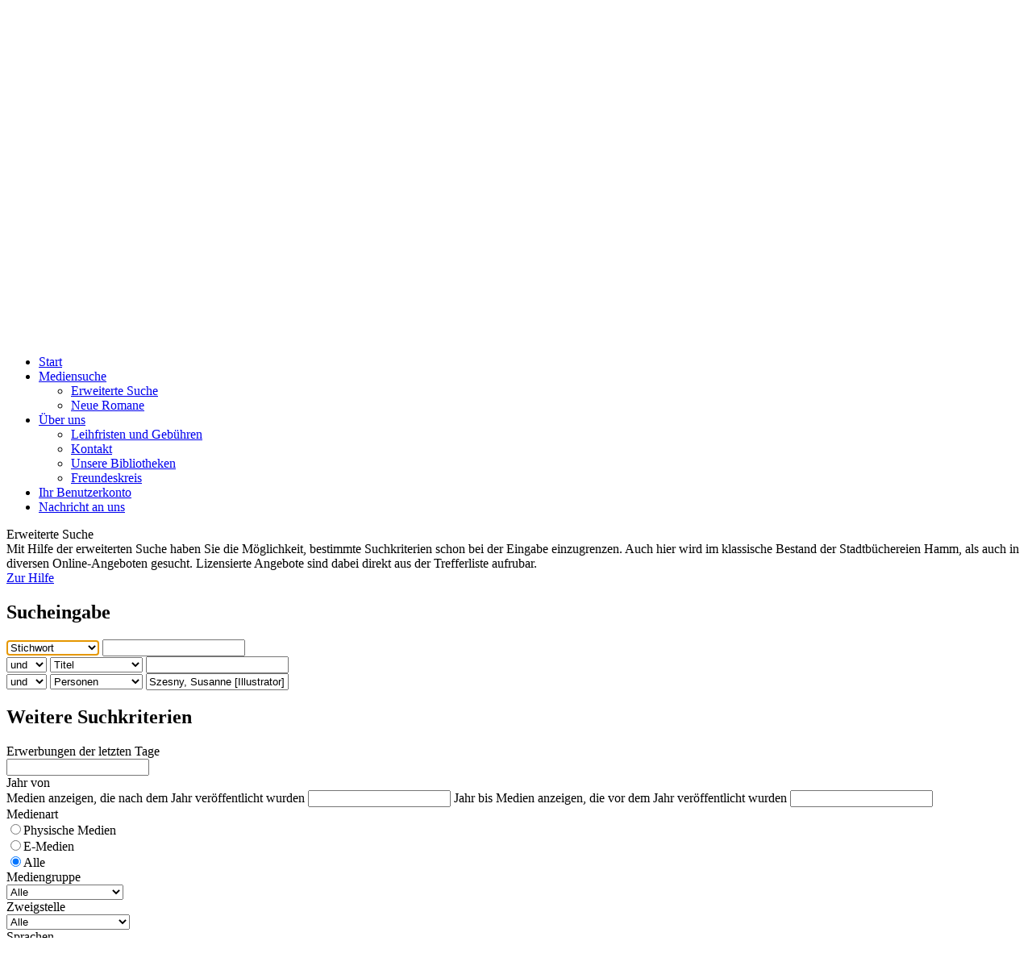

--- FILE ---
content_type: text/html; charset=utf-8
request_url: https://katalog.hamm.de/Mediensuche/Erweiterte-Suche?searchhash=OCLC_6c2824d2ab658d4c27c8ebad6dc44ffbaed4bdb0
body_size: 129137
content:
<!DOCTYPE html>
<html  lang="de-DE" dir="ltr">
<head id="Head"><meta content="text/html; charset=UTF-8" http-equiv="Content-Type" />
<meta name="REVISIT-AFTER" content="1 DAYS" />
<meta name="RATING" content="GENERAL" />
<meta name="RESOURCE-TYPE" content="DOCUMENT" />
<meta content="text/javascript" http-equiv="Content-Script-Type" />
<meta content="text/css" http-equiv="Content-Style-Type" />
<title>
	Stadtbüchereien Hamm - (c) pressreader - Fotolia.com > Mediensuche > Erweiterte Suche
</title><meta id="MetaKeywords" name="keywords" content="Stadtbibliothek Stadtbücherei Bibliothek Bücherei Hamm Medien Medienangebot Katalog Buch Bücher CD DVD BluRay Spiele Gaming Spiel Konsolenspiele Gesellschaftsspiel Bild Hörbuch Musik-CD" /><meta id="MetaRobots" name="robots" content="INDEX, FOLLOW" /><link href="/Portals/0-System/dnn-css-variables.css?cdv=1081" type="text/css" rel="stylesheet"/><link href="/Resources/Shared/stylesheets/dnndefault/10.0.0/default.css?cdv=1081" type="text/css" rel="stylesheet"/><link href="/DesktopModules/OCLC.OPEN.PL.DNN.ExtendedSearchModule/module.css?cdv=1081" type="text/css" rel="stylesheet"/><link href="/Portals/_default/skins/20054-unlimitedcolorpack-036/skin.css?cdv=1081" type="text/css" rel="stylesheet"/><link href="/Portals/_default/skins/20054-unlimitedcolorpack-036/test.css?cdv=1081" type="text/css" rel="stylesheet"/><link href="/Portals/_default/containers/20054-unlimitedcolorpack-036/container.css?cdv=1081" type="text/css" rel="stylesheet"/><link href="/Portals/0/portal.css?cdv=1081" type="text/css" rel="stylesheet"/><link href="/DesktopModules/OCLC.OPEN.PL.DNN.BaseLibrary/StyleSheets/GF/Open_Sans.css?12.0.1.2&amp;cdv=1081" type="text/css" rel="stylesheet"/><link href="/DesktopModules/DNNGo_xPlugin/Resource/css/jquery.mmenu.css?cdv=1081" type="text/css" rel="stylesheet"/><script src="/Resources/libraries/jQuery/03_07_01/jquery.js?cdv=1081" type="text/javascript"></script><script src="/Resources/libraries/jQuery-Migrate/03_04_01/jquery-migrate.js?cdv=1081" type="text/javascript"></script><script src="/Resources/libraries/jQuery-UI/01_13_03/jquery-ui.min.js?cdv=1081" type="text/javascript"></script><!--[if LT IE 9]><link id="IE6Minus" rel="stylesheet" type="text/css" href="/Portals/_default/skins/20054-unlimitedcolorpack-036/ie.css" /><![endif]--><link rel='icon' href='/Portals/0/Logo-Stadtb&#252;chereien-Hamm.ico?ver=WOD3WizuAM0eXFjxri48ww%3d%3d' type='image/x-icon' />     
        
			    <script type="text/javascript">
			      var _gaq = _gaq || [];
			      _gaq.push(['_setAccount', 'UA-79728776-1']);
			      _gaq.push(['_trackPageview']);
			 
			      (function() {
				    var ga = document.createElement('script'); ga.type = 'text/javascript'; ga.async = true;
				    ga.src = ('https:' == document.location.protocol ? 'https://ssl' : 'http://www') + '.google-analytics.com/ga.js';
				    var s = document.getElementsByTagName('script')[0]; s.parentNode.insertBefore(ga, s);
			      })();
			    </script>
        
		  <meta name="viewport" content="width=device-width, minimum-scale=1.0" /></head>
<body id="Body">

    <form method="post" action="/Mediensuche/Erweiterte-Suche?searchhash=OCLC_6c2824d2ab658d4c27c8ebad6dc44ffbaed4bdb0" id="Form" enctype="multipart/form-data">
<div class="aspNetHidden">
<input type="hidden" name="__EVENTTARGET" id="__EVENTTARGET" value="" />
<input type="hidden" name="__EVENTARGUMENT" id="__EVENTARGUMENT" value="" />
<input type="hidden" name="__VIEWSTATE" id="__VIEWSTATE" value="OYQ/Jr/lZ1OJ+BqJ/jxEurEYWOdhNiAWO1ZrMewAmuTRy4ZQwchXKBsl5rImV43KXK49L4PCFkHrNOzBhVf7IDCXkMldfs+G0EcdxoFO6g9GM8o1+sDG1c11KP4FLGk40OfgvPfHQ8UnfPhV9V7/2+mduz6lMMiVzKwvgnstuoFpBA+d7BF5nOvpSDsxiEb5GM+u4Bawdxp3NNfSszx+5MywtQDNyU0sMpe/dZXGz5PK2qU2GPrA3+xe31vJGWMBUkIG2vFXjIoI12aGTgDwEiPS2GpXzOQQe2pCuapvbw/m3V1waw2aZCyrbZRjHyMhfrqxzJ5arjnICRvIH9mRTbOs18LAzY96D+Zt9CLGL5o3kjTOdNgB7rZCJIbnNpYjUtxs4e5jI/WIeEF5FOUqvw4UZsCx9vz73E2AE09OHe3o4YmcrUDYxM2+E+QM/j+1u0MgUtyZnDm0AWvoMLjsBrtxBeK2EH/JjKSvN3GhlWXN7S1mlO8WDg9yjU9mXDYVwKHuhwPlthqz58CQfMq36UiASxkDjj17hi1hQc6/UcNvv4/taGKE5yFkOVaSZ7yPsvPpxphIrFrraJajCopUPvj9vO6chqyHI8IhQYVJMqRQqHNI1Weo5fXNYB7fof0K7kWYqlemTO51JoZP0DQgJ2SphpNERRS2egM31kshYc55kLnDoyeUzMXt3UxOn3sZeaYnxYBc35n9PVxm82ByDGODWDoWI+MRK3DCn4s/MAz2hWSBIVmcBTKHBpRzw/0M6cNkbAQN1L7ckMVf+SkpSkbPLJ/ZmMjg/qHpb98QorC158VCAnn+AEcP+5sIUMukJQvFp6gmde9mbdY+y0zPlJfwXmcZ38f3/+BpxxrfiX4BvAYjUqSnE2Tj66klC6HT0bLPKsHlPZNheZbrlvQzCJil5P0WPiBOU2Jd/R6xcATi2Vzlh7vXzWDFTzDPtyKt3+DnMOY42b4Twkt87+JFDWxRQ3ciR+kkTg1txjT4WQ7t/RsWIEMhBNNAO/1s7E1/pla3fGK/gq4KICnII6hX+MPo1XB+NVA+5zzKqbLLQ9Qt+H8egPKCjMiqnT1Xk0NkL6otxbmUfvK0w0ZOnOsaPOoqaLy2twQpzO4Maf447ayyaCnyCupDTFotbxGz6K3oUSCb9Y3HIg0731URLVQ2bG10/8PGUbUAvyfsPM2LtvQ9PQG4hOKWDPibXqeNRDFXBB8U5ve4djG6o0XfiHuhY8WZA4DUSaihUEvZKNQF8Yt3Ksn2h3mXs9jMTFqtMr5xhOCrSSW5OOxL6UGg/EYKFSk3V2Smkl96AxKbLYYahjoiXp7/BMiXFZYv97AE2yNtx2soYj59+nZ83JS9i6s1aQojYC61RlvmGwqDZ3RlnSrn+bnUPwUDJ4N2Mwq6mNKmXGNeCAFADu67bN9TU1z6SS1sJt089aPyi1au/X+u0wfTMllAU5/hkNBIE5/KLoK/IDQ8BQtCjjuZQnL6qUbwE5/3KTwdkzDRaX0IKZbxJ/wXrvb4/PG+CO4X8ERg8RyI9WMccmFVkSx61HiIJ5mryNvw/spxQEKwHNP24phyqHN7yysSKlaMVr7wINszqtrdzuNmksYr821j23OqJNF3gtmJurLKWsilLS+KAF3Oq4t/LsvdChGr92xHHXecTYttZ7lEE6k6+pormWSSeGl15tu6vOuX0QbL9oinF/VGJxGt9lUdvieM/Z38otW5Bq7V0Z1/Xn4Ln5l52IzK+XKahWcYaVWKysoJuyGwx6KjY9wLoPlFFBzbeBEQmZf2M/hG8LRSLpH2g1Xqm80YbqwM6RXZiWpmOHHlH2AQDVBboDZR6LPsokTYd8mvrpAzbL4leTVGITADVRpHuHIGJ0/BbYEHiy/BWP2r7Ls707ufsenbY/wLjJxGuB9raP/LDhRBS5yVfhC5J789mebZ/O/U31kZmtlcRbRsa8N8usxe+Bhlhrt2HAR26FZOuz9jQXMTvMevZ6nDd5G3hV2+KDmxSEpSgOlfjKKzil/tv/me9fG+4Ki2aOH8LEVJLy2Rmb9g0hmZ3hcwm666R1CvRgDjBz9H5K1UsgqAfay8b16ZzFnlAq+cx8Ff0dGaZhXhystpcsQXTO0fmE+QRu8dNrZJ9NmE80EYUilVFRlpCV1TtGAO9Y3LRT75ExiYqhEH8zkvEgEDNdgyGYjMvoTT5CY5LG/iAzyCKYoTX1VYRTlen5Q22JmCBC6s/BLTMVaYvVeKWP+2RF8yZz5QuyS4/V5xdAMvbSk4a8jZgUxwqw6eiZErLORiJrWzzCfANkCBtnr4r1tObAQ1CtHV7LqelqLbsGCBy9C270XulLKPbZ3LaCwxwISOomKSWbQIGuRPGblXcnumNbWhR/r18FXOWn1FnfiinNAU86f51aOpcRR92bG3VCWGRFoYAFAvu4Forzs3x1Iix8skuXutMYTUxvelBNHxAyW9Im4btm4b6VIfeP50B5uxY3D25bUuluHhbC+om21f5qFcPD2/[base64]/OLhkt0UcT0mjMgH68vIT+DOSIqDcoM34vUa0PWA0CrUNVOxJOF2ERA5uw+v/eLJ/[base64]/[base64]/yqCxKtrZ60zh7d9FnlAzj3OecLclRFCspJ3tfwkeJ1tWNTrAVe/UWJuvXfovQ3HXXrRFXiGDuPi/Jd79YPnLPlLj5NPrrQ0GwGE1xx52P44yxHBbGNM9792Ir5VEwDQaRszRp1nTzpY7cmGjn2ynBQpUUAjOsffqqLqKoVSWfmM1TvfK4mQi/S/+vSmCENTttDNtSTgSCRPzYthf2UumGZsQKYPGq4F2mDhk2h+eMgSvPEu1kzHLPxynUPlka+fd5+/puoAjyYv75y2a+kIs0VWLOG2FeNjDWVuqASFVg9B5uEn+jsZzlSR7a54/UqNDkWfDORQl9Oy2nzjHgNZgWuTL5EqjqA5Ws6dW+hhwlcfoTwrgR4JiVG4ym+BD6X3RH+NOYgxYVJ+AOaoLDOqvheI+L/qTHmVsZwg1eqCtCtIkajlUOvmTdhldoBMJ/jjNGvd81XgIBATA9OCRpGjruydA0CSrExgDY+OtYcz5LfCNa+bFBy2MzxzXKCMi2pHX0Jm4tWqRzffecNmJN2OCG6OALL6M08OeD0ny598ASqmnxyE0xFsVNFpVjGWgszlwNhEiiNFBH2EC8f/fBm+pV7zz+heqauZLCwt3ZLFg1uSCOTCfnENGmIeWXSizMIPsTLXb0p2Odw/n17Y1dI8WryEyPex+ltP9jvKVqNU95VdfL5ht44lqkCKovsVNP7KKvBUGbkh2UGZufZp8M8lnkATvD27QDSTBxtRI3L/90Ea5slquWow9XbJOWszqEJTB0gyVMWJxVdt3VBYBR7FtdOd37JbN6KDvOj4ZqXF+uNgskymMss8+fk6r13fko1o+PyOmyXpCb96VRPCEf15N01Lx01iE3/n/rUBHddji+M9V3c6UP2HbPcfubzZEgVSMvM+fUavIS9BYTdH2DQAy0/I6fmGFsLvxHSYpJmjEDc+ksPkRh5DMR9Sy7wws1JHSfC3cm0MJjMORariTDFv5bLB/p8xWo8OHq84tQ00NVQ39EEgUePIjVjBDE0naDA0qO9GIAxmekTLZiR/nkizhPj29wJKfH4aAZQqAIjdGz0XHdHxGgzncsoNXJmy5ujUyp7KM+BQGB1dhwYeNlJe3uHz1JKHFl+Sml3OppKAnSKf9h6RqRRKEWV8a7sXlrEAyBuEuIMRvasfpcKEdveI3uvyt+j9x3lsIh9SXG/MNUORtr4ipHXPK8NYByQ2yEs2LdVUzFXrGy5OrtJo9rwfnktWlnljDlW3T6nWLI2+Vn0M8uCeApW/jxRG8PtsQOdExI01z+m/NVhwjJQGZnseOk1HnZg8FI3GPY5LEcMAHvhSijFzPTerxeCmbw6L3jyJlD+rtMcCa9aR0amu/NohAt0KNcjlfUxFU+5ImG0InZ2o4zx5fh1yebyEzn0i8XHKiohDjqoDlwlgMxgDulI2HL5J93XbPFYzVxVvUhtKVr3sVrNhK16eR9Egl9Y/IyCsI3hnTjwcZFqPa+KnvSUpt0bi4AZV8JkRbw5XvO7qDNqg/JWqHqQhmI++9nt1Tgp0ZVkbKs6Ik+o7zIOPg0ExeuAjmgs1ymxlefan5Yrsg4Hitv2ZDwcMqNa2/arYQPrrl7sjegmlyZpJKfa5tN0kQJH3426tv9XgqX4i8w5ZIR7WR/F8EnrbIU3C2B1aumVjKU6Y/a1+j4NnPHeMLbVhJtK42nGe1USui5nUKtWarPzTWHG8sJLjvpuIC2L7w03KeiMuhnmlrAvvnbwW1soFyVOGXsqRmgrLgefnlLYkx70fytT1V038DXTBrKI1BZ9rTzCxenzRR7uoOmYr4Y+jLLNtmHZcmm2RXuCCW0W0YNQv3+/8TLRBeydqBJuQLClWdniHTtFatYCHVlca4wy3cQVdpekjD9U62KW066xmkITJ0PnNsmmSf/vG/4uL8R3AZBvWdcrzS48tqq2ac6KoDXuCM8gP94qm9A5JskZXnB9pUCYYzRkJanoiufF/7Rs7dtRUGhN2af6EfXYFbXPx1M7g4PjfE5y5fYabWM4Xq3KH905Ome/Q8J2zTIynUkH9VBhUWNQYRXHQYb5BtGDZTrc02/[base64]/IE8Z57iQ+BXgWUA5eXnynrX2Japd/Uh0rOhBqajbKT62PM69o8I4++tm9kXxBUWRE8v9kjTPVw8j4znCCx5nfXktHg06Pc4jGrhflTNgZ+00nBBZbUjfQVJMh28naNASuQqj5bs4ptX6vcGYw35G2whoqsSzaQojGN1fAAdAGVC2o8T6Ego55GRpNVGTfeGFX4L926pjmu/6zRlQEQAxj0AgXKt+2ckd1HOU9c/llOxt8kTHF83Sd4Z55tSbmngoHCRccSffqjY8QtuZdOOj0nD2w+0v0G9oXH49wJa3v5g9xvl806xuqfPUkqquasO3tRJweSwFezm3LrEO2h4CMNRhN/VCV/Jwn2+1hOBP+ELHCDWHCmlMS12/2YFozeLS7mYLWnXdGBdK0bLKPQ9i11Vsnu1iCf0OnEvapLEyPGExnvdwap2N9Czn3JA0ogUtPCsuPZ76QsEK32SLR7PWhs+ILYKaO+7BAeTKxasq5I/hw1q4/zF5cKEEVqH28p9fgfj/A+NE8D572UNkIbkMjKqh3EO/v3nDyIg1zCRTlnDe02HRZCuwVXq+/gfv4JF1GvnW+TJvGxwombnoHUoPjZ5vqjiSpdmdOrhwE63irp0Zs16pRPRwS+4SCADfbpePDEBC8puzczNsvY5TptdBwmnanW+fXgDvPH6m4+cylDm389aKh7FFBcPDp0SB9k+ht2rl+c7CAMVsY5fN/xP2Am1irU3ZImChw7iHk/MC2/9FcmvKECDPd7v1E2eD2ABUoSGCC0Zqed+ssKMSsizE29MqujNgeNYBZABSNKluM+235oWMQ3Ox5nDT2hRIMMbHipIIu9QpjzYKWWA/0jdrgk3KvT3QQcQKB9y+SLXw7GrSw2AF/fbis4xkk1BpnGK7qJk0FMhDQ8YvT75OfIqyjrfv92yuMGEQxcsd25jfojsRliTXUecqMCgNyYcYeQ2JrFCfOhW31i+mBrk0EIxUb23Dy+6w+GJ3rdwLIBisMIHkCduPc3RVT+aod/YSN4pUUYN/TqFavpIG8mG24fRQtzeUZNOAro5rv+xzwwav3QBJ5sfYa4/va/TceAmdFR6bs9PEjA3aQJmtj4phi27XYle7+MSDqItfRdqsb8yFxLA10HJ+9H/MJkQ2+QovjnTH+rs23gqBByaOy7TPd4jakMHX7O2giKsInWuuJ6qM7GCit7KFQF8vmc9gNHm7jCJINR5JFNIdsJNjQEduxBiR7rDpvyogjBwDPIOv2JL9aoKRQRuAABt4qpp9xDoSPXsWPjJqU9BFfpUy+92EC61/0Y/KzC41Iu7MNZHQRY9p2GLeHSB1NsNp7kd0vMNU0LOCj3ob/Eo6eB2WjXweGPlfG0ocOjQrAganNq9HNIy13VXbk43xdAnskkZ/YUoQOq8TGrnjhCgfQXxrUowzKYs1/y6josngramP4rX5isfyw+0E+uUQTfae87ZUKf7xvd2z479Gfg7K1Vu7Q8rMzpk/4BAISYKfpsIyc71geH9ypyhb6T0JDxfJeybIzkLo0nMFDQJjazXqATQdJ00IPPx9+HtvJgJkZAkUHR9YRgY41RqPKIqjPrHS+dt1T9lCYG3eP6MUCwqXR/YLMlGdz435Rr8Jhn3rJIwZpUDcmg4lig4RHykxRTSX6zf7XqJb+gAR3APId4ZyCigiAJXjKsNU6GFE5s+zdkf+sOP5LEKKgVtYi+twNz0/ctkQT0zfkgo1kBu9s0Qp6rIVYP32O/Ee9w/T145LbCg94+6fQfg0eK0ru40e18XlQGCP3+w0oN5ZmcZuJ8LoJcztePSLxPSUSZlSMFf6phJF++oFmIQUbiCdOgILnweWlSSuMISx4HanOhHDgWdK2WrD6N2YJwol56SEp0AOTtTIkkKG5Tc0ZPVJU/FCcK9kNOs/jANSyTTVe4EqtvUnELcunNk2+YocPbndtQQj1gPV/R9T23u2tkcFead6uvjvg3hu+qx34JEbFx9fBq6ATJPK6Qj5/02wsIKNjyYtRsh0PZJWxrquuQRLo8Ks4PJQNvSyFGQC0tpeD3gFHPZQ4HSp2ZvEARZg2pdG7C70hYDxRF/v3lsaS3xxo9ka0hWNZGxJvmJzHEyzMayaLpQgJufjVrxNcTVMpk7TgzsRjNnAAfXzfDau/h7KFnQzNFPl1MUImLIFdolLXqKlN65qF/ABmKu1HUcCYY8vaQEEtP/UGThrdBmItS2X7+lG9fT/X84cqLR89r5hihnvjLNcwDStYJdcQtUvF0c0U00HwWGM1o8/PTaZk9EVWfEem1N3SDndFundS9f5DTwLQ05eXKvJP6bHeckase/8s+nC/Sngb7Kf1KqAxC+FCYa5SWlMwVJgk9oUc4eOjE5UvtDlim+3XGnJgRtZPQW/HzjAAGOtbuqmJuoyhzESShyiQkQdUOSp5N4wegyFmGcE3pdbzAWpMDEZAOtU370oeiZVwI1401li/Kl+Xu322ROS5+hCs+vqG60lYn1IzM+07iBeYOgxmkB1FDNWExeB2X7TEKaQ4nfW0nLh5n9m/uvv0fXQnQrWErkim+jR/Q9ea3WWz5yoS9FRU4HTqVxpPObvv9Ig+pMXcNIrko7OxhtT2hfjKjHfTSdhwGGQrglXylkxIF9RJGqG5VhlmMeSaT1OCl2D3HS89ckp61N8m8HzVANN/1ERkKeG5HHJE66Xm2VbZqqPv2Uwad2M7ujfMVMXK/ttU4U/Zryaqq+mwDOIrhP8GdLVYjr/IIcMrsg/NXHVZI3OFWd7ItjkNsZYDo9z5I/W0zZ6Sp9N7X1iQ4ktSvrG/xgXBQrt4p8vY3uAbRWOZz7nvfDP2Y5krMQDMRe4tNoS9LCHSsWB+DINB04+gM8dkTxH2jOv1RL8B1twEy9oFB0sp13ubUJb9ey6TMpmdEmCxpBSU3J/6wANvJGb8sNHpZfqHHwrgBueijSSWKreKpps9khpQovvJcoSIONt2vqQcHXdWXdIcZAAuAo9zLR+qEFCTMY7AhLwa6+A4l3CN8MG6DlXxB/iy+BKdQlP52rOtfVT4FolvY+jQA3/GS5DodR3elt8we4WYBN7gicC2lpCNsFsTS9I5qzStCZ76FmAUB9F0SAqObaqVkKb2I9UuCAAGB1ci8NT640BCouKL0Zyl8CCN8F0ljOW4seQ8NDTid6cdHCa2rvAWcvfhlnaXPmyVK2DdETINw0jXUWpQG38FIxpMuMKn2YCuQ/2HxxzhRYD0XVqgOVlnkxgiinA67SHcayS5AQHjyJSW7g2oP0DIDHXD91Bf7mi90q1mXUHS3g59knK+Tkra66y410k/oxdDSSfkrU05YbByndzJ753K9dMGCB4faBanxgNo5krjjISUPQWRJWbytvqsu1FaCxyI/bdMxrKiRaM/QXEPelcEHKeNy83vJA8VBE6GWvbhmqzv79NgRXQ1kBrDykotdARx1GRBGH2XdYyu13/6E1ikIEgvowsMBiRCDFyIQsk9wtaSqH9WWenni1l3JymqP3n8awL0IciFMSH7wkhLozTeoZwOf/uVw1fJ7YKHEtO4OLGkWWQjy0SIBz/bP03pno9RixrbI6IvOWkyEmyZQo1HtN7Tx4QYDrN7jd1V8Mw35MWTwzNKt3LoJo/BNvPKtVl7YYU3wCF3y9ICdwUG+S0rZ34kbb47ZSZo4st3GUvrr6ZECZULm1BzatjfIloahAgfZnqf216kgfgeehBWRwyatSiLqT/hldYJau3Zt2EHOwj2HXLlpAzbJuTh8+HB7gT5SdF/6ewc+BL/AYicD5vwIZudTFJiCsgEWPY5YmduYBH+SNv6jxucszyf1NkcXzco/T+nFoUtxQamD+Le4U6kbvSofXqN8Du3XThrG5I+xQ2xVFWw8h3ezVZGl+cXWN1oKERHtdEfDXV9Yv6/li9JDWMT6F66MaxK1xagLydCCne+r0Qh+TAguhj9KCz0ORaqMOKlSb70FL1pRRAuURg5lxcXz6eK/7EWxTYmio9sjHU9gQrlZtiCjmAAT//8dmHBmUIlXfa2t6DImHNHtVMjfrXSEREDKiYrmYLDmBtneNNyjLqcdSqpRVRdk5rO2bDrFwhINn11L6VbWI0cHqjsBtxV7WpsTXOKkI9lq41NefTUa+PNVBw5lsucWA7FG/2weSO+Gur4MrZH3IzzqaKW2lI3c1jU1x9nbxMYVd6F0BcwJrMPw0d+903/ceqCjuP0z9+a0BfbMLmsVmNCIvp49+sxlu6PAiDj16BYoW25jY4HW+U9OBdZc3jlcacrEDVh5gUQPgSCWfIv11TkaN+LG+DVhlXuXIifZ3wfYoszuP2sCT4/16njXMu7bTMXvQi2LluVTlNIQSN9vXEOeVHbLGdKK6TE6LNjEDN2YdkQwRmfQbVhtVCym9ytv/BFlKOlqVmLT4SyLx+AmvVq4cIoywjijv3BkysQM98t3hR29Tkc0kwanuSD7v3mIFar8E8FMgHtPKlEU+a50SrQWS/Mcp+lP+Dp2dFPBk4aO54zzDfc6YQbF95ckcyzb4eBdrDiIW0e3CppikjPRsnPmFWbcTlWmbr79O53ahBcyzNyuoA6mtAdNOkA8lL6feuLxfRqOqrdREV7qCWfPKZzWUOo/[base64]/h68zF/Zoz2p9tc1XXrQ117DMboOgMzVQbRKtaUe4zTvjQ0se4vgJMDTxYgMz12hdYqUaByFMoAYgMDuOxhPA6FWjyIcWRFxtpFbC6/199eww9L4mYNcRBh1k7p9KKXS7urAliZhpvQj0/TLX6DDviVxtlqjD5C35OcAenmH/wlDbfMxDYC5O3cV65ax0yvSTfM/WjdeaWkBwXEWdKdfpy/[base64]/eHjLG0xjB4fiKWH/d8DyJ1yixilMzdaadtZ7RZsszv2Sq0eD+idp8q8haZygEyX99sxq0AouYQuH3LL4pcmL++wCNQPyuUm5nk/XhfdszCgYSUxc3EwnrpFHgUbbJ1ChjULaNeKz6AEWlHCksJov4QrX714tLuw0sngAy15STqiO7ibjvXSS3bRzou/kWuw7nVNo8fgmSoScrfSfXe3CfTdK2Xr3YLM9MJv18vLe+SvqDpNjoLtGrIS5mcUh9ASFdNS/Jw4uGIYpCUbchJP0YYjNGOHxmB2X+v7K1OFwFy8DcQfUW5psmI0B0Ai5Fm9iQClJ+N/DIVaeF7M9+RyThJTPJEllcjubg3IdmjKdqzhCKlSnhgUiWC5l2yrUQON81MxHGnBAnvPeZ/ioQGaUG/aY9bMhpfOOdy94C1u/xYNp4BP2Fe6+5ZXqJAlPHyR/kp3/Hyb0wfn9XEZEtwiDXjZcj8na0wd+3RQWwimn8ZdJpYi2l5gUKwOfiNDX7XI+bXIg4oS4e9tcSdUEHA6XwHCxsJKc6w62GpjhJlKxIkEiaiotJPZuefbTYAN+KRe+bsPKuX67wMryMGoMUAUJskkjvHJG6vnewYrtwyfpeoqShlJDO/cHF1JSvco5FkpSw1Mx29gmkS7hZ0iKE8dcSpOND6Ae5bwlLX0dZ/c5h50xgZUf27DtNoV+KBK/4J8SQ8lLCjNBbsTeIpAeDVqYitAUvCUHQcaCDZMhO/jzd8+LwOPYSVVwFWIjT7WP07jQ+lBvzYyETBumBIv5EqwkPYzEEB9YCtZePwyKvPREwgHtZFRmTflo6ajYEgIu2obibCX8y38hISmvt277/IPMFdJVs4m48qAeSnnIfeC1hcJM/YDeUvk7VVGMgiGYnw5Pez5BQgVZSkUjuA+5Ok5kiNCO+7vFv5LcRPOY13sxZVdBd/3sUY/6mekRnv6E1uVaIrqmHycPy5x25hjbr11+4LCoMr0Gq4oAi6tV0rAQBMXzZV1cIkLwidVXOnbjTod6oihREf8NEskSinNJIII75IOORfDSYRfTnFXL9jUu1LwJMsLewvUVfey5PegaydDkwxgRtfnxBouwJM6ysJyHJRXQabwaslrvQCUN47VWLnKrk2S58D9dn0y/5ygLvVfF7x1OrihYZJH2/EjGEHwDA1GeeOIkL+PWC/2Cfvmp2r+XaFvfGI9NwAa/SBC8G0xpGt4icBxqrJyDPS9bH0Zno62Ptf0pwjv6XQ6sJtX2Iimpc9PNgH4IN0RVGc9myazIwb/i4Y/VtRBRHk+KjV4Om2c23iMUDViJw9XCP2nKB8xjyz+XVlC+NrHJHwipHq42ZG9YmZyEid0i0/6hIWGUeV5HW71MiX+yOBLUSb9Zveq/JpnMoDcARZrtXPekAXuVQJczxk4tlljJ0IvTaseVnm3dYeLIQ6DgrEdYZG1KMA3M7HUG+BbQalceoHE7LgE8CGpXq2qw5A5zKqt3R73YVuaedcCr5h6po0QqLir4cWNrwEhVOkjgF3TCwGRjGoB/KkkV5/Rb+K6qAacaVLp11aga7MbJkVDcLw2boBpH/+4xPa9cNU820onAT6A/HXToyMhPvubJdv72cFvP34zj5qjm/hIMMQYoz7ekho6xPDUs4CWOxTpEoINHR+H1pWWPxuubxh2pmyP4leUDpMWYqF2B6vPJbo6F/fN2j2UHT+zBs/JwKPlUBosQoyxXGQgs2Jzo8S6gLXSVGoGxAShOyr7DvtTuMN42GRP9OsywXVLcYzRsTjmtdys+N7/Ke3vy0aS29UC1H4eLtAhni0Ox0Fr/FXybi1IrQZq9RrSFQIj0aCS9yG5NY+7swOPpPXkoQrybf3hZ7tgGonyPfr9EjMRgtVTvTpEIQqvBaF5jUJRHWQeSG88eSoHwI3peq7mAIdIweVMQ7bd06epZvdm3WoBwqwT7VmpMwKVqRG2Mlcg7Fo332PEcwILhP4XY5/1PuddiJUsWV9DHNvBSa4c+is46Euh/EcIUgDxXP9M+xIJ8frNuroosi/uFaX/wAZCpxoqmSgF/b4e+lY64Cm2K9dk2fXWC764SX3VBk7g2DgkS6iOJo7Y4SVavqAUXmWJ3x2MVzQ7ecQu1BYUdDx9PQ5fcZ1QLPTZXPxd7Ao9awtC4xVUnW0u4VPugPxn6PouWnayif9RV8n8NUWKoUOGnIRhfk/dPPgwwzZXwqcxNDdmlc8pVs7wo3tF/qeHEN1fGjOrdtg1H4yfZRglpfFr0gYb82y4F09Ihalr3GB1RbDIl6vJFZW6f89LtvPC5mvFfe7Iw5AknObtDKSidmjr1aA+t91Xor7Iw9GPtaliZi0WJ24nXduWRcwTqEAN0lq0kIAdSZQovfUxYtRNw6Bx4Ae+4/LygdQl4cAhUh9kDgTcgS+5sZpTKVx/[base64]/3Uh628957q8zNLyFBV+lFnCf7xbNbMr2e/0guUjCX1lWwsXuJvzDHGZ7uz/ASDWkbYFpbT2xD4+WkgDBeMFTvg/oh5h7UC6jzMGKa6LQhhGOBN71wgDFcDv1om/r2fVtXwbaJm+2QGhocbz/SuUsFVxd6SzCaFAudfq6zoAaRH2nfdAvm1B0vQi/JBCjQRKBtk6ZFaV8F2kvUoMJVaqHtVa+y5vdRvxU8NtMC1d+MwvdCYYQoFbtztJrlwfBwk8XX3EF9u1mXnmeoVxmG1XqJxKo1Ga+MqLvEfYTFS8RSeCfRqb8BzVbBKVLViQYUXytQUiPA3WhV/wYM9DuclG19MhEGGFeXpVNq6ZB5fGE2wcl4LKbGUAM3xpcbaF2axLulnQYvtyu/utfnKlAuzykYxj5DIAxEMAz1+XzJXQZhBUxux5S1c/lVw4xBGJprh9fOqVx3W+ox5dIMPS97s9bDxChWcVjmd+HEPB83p4p+5U4Lc0z/oHLez5yB0f+dvVn+FqFCC" />
</div>

<script type="text/javascript">
//<![CDATA[
var theForm = document.forms['Form'];
if (!theForm) {
    theForm = document.Form;
}
function __doPostBack(eventTarget, eventArgument) {
    if (!theForm.onsubmit || (theForm.onsubmit() != false)) {
        theForm.__EVENTTARGET.value = eventTarget;
        theForm.__EVENTARGUMENT.value = eventArgument;
        theForm.submit();
    }
}
//]]>
</script>


<script src="/WebResource.axd?d=pynGkmcFUV0ypTlVsys7jSUyyDg0jxtn2ZmGolyh_REEE_vasUhVaBjllbU1&amp;t=638901613900000000" type="text/javascript"></script>

<link rel="stylesheet" type="text/css" href="/DesktopModules/OCLC.OPEN.PL.DNN.BaseLibrary/StyleSheets/Common/OPENCommon.css?12.0.1.2" /><link rel="stylesheet" type="text/css" href="/DesktopModules/OCLC.OPEN.PL.DNN.BaseLibrary/StyleSheets/Common/OPENDynamic.ashx?12.0.1.2&hash=3252&p=0" />
<script src="/DesktopModules/OCLC.OPEN.PL.DNN.BaseLibrary/JavaScriptFrameworks/OPEN/open.js?12.0.1.2" type="text/javascript"></script><link rel="stylesheet" type="text/css" href="/DesktopModules/OCLC.OPEN.PL.DNN.BaseLibrary/StyleSheets/Common/jquery-ui.css?12.0.1.2" />
<script src="/DesktopModules/OCLC.OPEN.PL.DNN.BaseLibrary/JavaScriptFrameworks/jQueryExtensions/jquery.cookie.js?12.0.1.2" type="text/javascript"></script><link rel="stylesheet" type="text/css" href="/DesktopModules/OCLC.OPEN.PL.DNN.BaseLibrary/StyleSheets/AutoCompletion/AutoCompletion.css?12.0.1.2" /><link rel="stylesheet" type="text/css" href="/DesktopModules/OCLC.OPEN.PL.DNN.BaseLibrary/StyleSheets/fa/css/all.css?12.0.1.2" />
<script src="/DesktopModules/OCLC.OPEN.PL.DNN.BaseLibrary/JavaScriptFrameworks/Tipsy/javascripts/jquery.tipsy.js?12.0.1.2" type="text/javascript"></script><link rel="stylesheet" type="text/css" href="/DesktopModules/OCLC.OPEN.PL.DNN.BaseLibrary/JavaScriptFrameworks/Tipsy/stylesheets/tipsy.css?12.0.1.2" />
<script type="text/javascript">
//<![CDATA[
var __cultureInfo = {"name":"de-DE","numberFormat":{"CurrencyDecimalDigits":2,"CurrencyDecimalSeparator":",","IsReadOnly":false,"CurrencyGroupSizes":[3],"NumberGroupSizes":[3],"PercentGroupSizes":[3],"CurrencyGroupSeparator":".","CurrencySymbol":"€","NaNSymbol":"NaN","CurrencyNegativePattern":8,"NumberNegativePattern":1,"PercentPositivePattern":0,"PercentNegativePattern":0,"NegativeInfinitySymbol":"-∞","NegativeSign":"-","NumberDecimalDigits":2,"NumberDecimalSeparator":",","NumberGroupSeparator":".","CurrencyPositivePattern":3,"PositiveInfinitySymbol":"∞","PositiveSign":"+","PercentDecimalDigits":2,"PercentDecimalSeparator":",","PercentGroupSeparator":".","PercentSymbol":"%","PerMilleSymbol":"‰","NativeDigits":["0","1","2","3","4","5","6","7","8","9"],"DigitSubstitution":1},"dateTimeFormat":{"AMDesignator":"","Calendar":{"MinSupportedDateTime":"\/Date(-62135596800000)\/","MaxSupportedDateTime":"\/Date(253402297199999)\/","AlgorithmType":1,"CalendarType":1,"Eras":[1],"TwoDigitYearMax":2029,"IsReadOnly":false},"DateSeparator":".","FirstDayOfWeek":1,"CalendarWeekRule":2,"FullDateTimePattern":"dddd, d. MMMM yyyy HH:mm:ss","LongDatePattern":"dddd, d. MMMM yyyy","LongTimePattern":"HH:mm:ss","MonthDayPattern":"d. MMMM","PMDesignator":"","RFC1123Pattern":"ddd, dd MMM yyyy HH\u0027:\u0027mm\u0027:\u0027ss \u0027GMT\u0027","ShortDatePattern":"dd.MM.yyyy","ShortTimePattern":"HH:mm","SortableDateTimePattern":"yyyy\u0027-\u0027MM\u0027-\u0027dd\u0027T\u0027HH\u0027:\u0027mm\u0027:\u0027ss","TimeSeparator":":","UniversalSortableDateTimePattern":"yyyy\u0027-\u0027MM\u0027-\u0027dd HH\u0027:\u0027mm\u0027:\u0027ss\u0027Z\u0027","YearMonthPattern":"MMMM yyyy","AbbreviatedDayNames":["So","Mo","Di","Mi","Do","Fr","Sa"],"ShortestDayNames":["So","Mo","Di","Mi","Do","Fr","Sa"],"DayNames":["Sonntag","Montag","Dienstag","Mittwoch","Donnerstag","Freitag","Samstag"],"AbbreviatedMonthNames":["Jan","Feb","Mrz","Apr","Mai","Jun","Jul","Aug","Sep","Okt","Nov","Dez",""],"MonthNames":["Januar","Februar","März","April","Mai","Juni","Juli","August","September","Oktober","November","Dezember",""],"IsReadOnly":false,"NativeCalendarName":"Gregorianischer Kalender","AbbreviatedMonthGenitiveNames":["Jan","Feb","Mrz","Apr","Mai","Jun","Jul","Aug","Sep","Okt","Nov","Dez",""],"MonthGenitiveNames":["Januar","Februar","März","April","Mai","Juni","Juli","August","September","Oktober","November","Dezember",""]},"eras":[1,"n. Chr.",null,0]};//]]>
</script>

<script src="/ScriptResource.axd?d=adh3E5cO-suVReI1J7XI6s2JGaZrAOc4xYTtRICePBv3SCasgpaXgQz0s6knun4BtYdAhgauE4Bt3IaLj_dFMhltgAr2AuqqaesB6tg52dJM30ta-of1Rs3LVGgkWr5m-qHxLw2&amp;t=5c0e0825" type="text/javascript"></script>
<script src="/ScriptResource.axd?d=dF93vne5Odh7cH20nBgpN32vnBl6JQczxzlXdrn6XB9AIm5tCleUWk5z_5QQdGf_02tfioiKQb7ohrc7oQcmkFMVCq0aODTuvcEeWPvHFOjJzu8RywAxg7EH5qSHD3CDU_Blggkyv5LHgtP40&amp;t=5c0e0825" type="text/javascript"></script>
<div class="aspNetHidden">

	<input type="hidden" name="__VIEWSTATEGENERATOR" id="__VIEWSTATEGENERATOR" value="CA0B0334" />
	<input type="hidden" name="__VIEWSTATEENCRYPTED" id="__VIEWSTATEENCRYPTED" value="" />
	<input type="hidden" name="__EVENTVALIDATION" id="__EVENTVALIDATION" value="bcrbEplwLv2g+0qxIbrwsxzptbHyRYXLtY9Y0lBK+EKCLyq9DmXokmZAC4nNTQROELNFdjmnLHvVa+oYzbgM6/R5YIxDwr18LJtzzyru74e++AqVny0j7maYwhUTyO3/sbENHABP8Z0CSNpe61++K1vVhf3Np4KCkWUSdbybYYaKZqwOUVnDoneVH8Unby3FC9k6vICKk3bWGfBUWPM0gsuYzBKex9w6NV1ww+bGTciN4n+jPhHE8esrdVbllMFChEGa+Ke0z2l/k3R4VDggSJ355PR8j8eb8w1h2YOuPqRxvQyvR7b+DfoKBeluQxjcAGXn2v1W8ElVaqV9CvWZi4KHlFHhpyUYHtOIin4tbVyHR+3ZoEXcekZyOwKUErzDhXDGbbJQ1Fh/uIJX4s8AWRNpxNl3gl8VdDyyq6tlh17TSHC3FJcM/SPNPt7YWdb9b/JkcAcEc4BM1/[base64]/s55D0sTSocLC2+Mro3YRrZc74rIx6Zm7THbizDfvQkmOlt/hDHEef7weFVdrQiYXvIxqRyF+Ei36qf0msnrlwyXqMjkMPXSk07sewStmDFf1WD96XZvLL5kcEmE0Hf8pRjdEb/1l/EO13U9Ha59UdFv9527WWnNb3m9xxy702Syc6fpkWbImPdN0UOMvcF+kIwhg0oUeGYss26S64m3DYprXHkFlnrRKKNYEziM3JOaQR1ARViyEul5M1AduFgQ0mOO7/ICpwNg8BLF4RWTv9xn+ATahsQcr8MpanhsX0WKK4qGhLxBYRUkWwLzQf2zwoG33F6FkqGaQZdwvqTUzN2MVLOzErpuOvZwK0cpYua7pXdvBWeWP2qx5JL+1HSxPOq8Vc1AM9KMkXzap6lmhywXIUqXrTf8LoElPuoQxJGamv0Jlyyj/2qPt0J8ENpRhbO7D+aXV5O3GFo9WPaeAaCQm+0xL1EqbMniP6k9DFfY+xrKFQ5Id2mkVxZQxXRPzFTLI5z9W8ZK6Krw+UdmFAvGZRYl4chwJJiNnMvIOBHsT1+MpNZsNHO/P+UcW2xr+R7UjScg5SqreOvWK5Lsv01pJXX4nRWNddDYm+J4WZ/4qt3KlCNvDr8e5M8sgjINuP2awiJQYoScKvnPPrO3qx+ZvEjMHXk2Mu1cOVl9S5Obg1Aan8Yu89De25HmLyRnhKuH377HMUfqnuAntayliqmCKUatJ3WJcuxtEz6LK5HN/ychbOqp3DD6mcmuISeP5qJaIsWNPpDNPfNGVWiXoGeIxQLFxyykjcoIydJxbzeGrHqJMJm/e9K+Ts/HGV6pbzOs13cnAid+cGrNyUALWk0jeKNXtmztB6m67wjbVOsrGviyVMJqS2ndPlLbIa60xM78o0KiSgE/BORbZ1nmu+dtxcPMU9Wbshjz0iLb8nkI5+4ESmnS0xDzUXn9n0ZQWN1sb0y3WpVOsGHgm+n8TR7MIhTw4IXKlTQbqaZ0/tFi3DSEqRUWVTEukjXfd6iwIUwgUjiBU6nKrWwAFyLb0IrdIE+KtBf1sr/npmvBqj23wwAhh1hMB9i4Glyd4Xew5K9s65Q+0dAhqc3xhwIP7GP58a0hSD6J7LqjEVF5NqSj8UIxhoSBfqHhEnveJe3m7/32eaIMSIRg1pwvSNk4M07LMpXyERHg0Z2uI7MoQ6Kl9V/jCSESBVnbcZQ/PcGFsBuQPsF4JvciiqBbJiMwojS2+jQMnjdEsNWPiXpOjd3nIe7RpJ1QFV2iWSSLMZKIrgqdV+mzZoxYkUhDcKJQOhrz6obqB7dDAbgcjLUAEGKoxtd6A4QpCyrwH8rIcmgJXqQdIxKz8OvAPzjfilJSOR/JEjBiGLF0YUUAehvoEESlSZ3LzSJ6orCZsZFS9bjMr9quLdUnfIvatGjKDXv/RFWP1TiRsc7B1T9mgdqJmkdT/ggk+XLuT/dZ3YDlyBvvsLb1TrZKSjRnsqYK3XJgJkiVWuQ7D6ABZh0xPfrxiijQ1M+c7Q64eBmQPeNEnKv+D5nAjb3sCmKSOOZ2mAO/hYVdQ+sVr9MLWMuqjM9P0co7FSQmsJpHJeBBtX0EBFDiz7xxHXSN8BKozPPFy0qcFFU7nOf5BdT9XX9gzAT8hxN0XQQ34cteQNH8RTRGjDQ0QvWI6HK531qB7SZJN22v07d2ZTEY5ZAuzpI1tBYu4Twb63ceaYgg/XvFBgUEZ7iXR0FLJHzQb0nDBr2pf3fgEZ3cQ89wfC2nhPPsZTwvg4lBD7RCMmWJJuntWlJ12LTV37sDT3bl3aIL7r7fQw6uC8OLt/V/bs1vob2coI7ZxqVfqJClWY9l6kbOSx8rKWrVIhCu/qMI65quW7Qm4/rEuAjmB7oD9ZrhbUvpi6gTMtFCBRWd/IxqOws4XuMSz6pbBF9uDt/Vc1HgJrcUSTLj/80Xw/Nbjfn0Fy/tnDuP+Ky7/CmCr/qhPM/3uUUWm11N+G4HBKLzjIRrRrq2IZ/ItNkcwfag+7oIqJT9ZT+qQSI0O5P8QfD63tvjOyLrkRBYpP4lWwQIkZDBqYty/FVFRK9h1LPjeQgHeRbkC5YeZ0o4YpjlPlz0JQaqRAjQpXsL7366oUF3GQOQ1p3PPPJUScBDmTIihZvCtU0wYc5tAxscAGHw8AI/O1ki6GpoRPFLo2w23t5ZtXf+W4lhvwqf6MT62cbLYwGhWcbL4Wdej9KwuqCl/boHIG5eZYnQAL5ukvnZPTj6A7rkiBwtur1D9nQL8QJnhNdOiv1kMn92uOShuAxgSaBb3WYVZVJgbDX70XUcxeaRLcDzfE2EJ7J0yK6M+WRfO1/x3RwIY21gbzWxC13S5HJuq3npiSeS1x24bgqTO0LJ0fkCOpr/ZxE2C7OSRUZ9Jo41jkkatQLwrHW4pPmAn+UEcrKyMgO1ADQ6kRFZiOQF0/Ks1pYdw99C9LcwovWnEYGDeLk2yWttNTCTbIgEA1JAnqp/iEAUJ6D5wQeEUjuOfeRETstNChRtFJhIhctFCgE0sv9pm5gXmk0L+Qvw28Ek3b2PuHTWcUwOETkAQWXR2TjoY5N187XY5orXpXrMptDAofl6oFqUb7UQAglZ2r+zZBowduYCQr21nY9o3+2eocPjJsN5ke4rvNPued2m5W2Xx/AdCATCop19y6BJcMlADjwsIPGTsYRXrruYHjIhJqCYHTAYPsEz/4rSPvAuy7g5VjBXIqhYsW9VTDI5wtIwNDr2Wj9Sen46WKgdLrhghHyefU6P3VxUKqdYgVKhcj3fywx1y/XQwH/8D402AB0PGy6zD6cK2gWpIt/Vpem1Zyj6TcI4KoafOgJFtcQ09F5cabheopvS46QS9SyAgGXnFgCJVyuy5a4o6BWoins/JAmKYSG5" />
</div><script src="/js/dnn.js?cdv=1081" type="text/javascript"></script><script src="/Resources/libraries/HoverIntent/01_10_01/jquery.hoverIntent.min.js?cdv=1081" type="text/javascript"></script><script src="/js/dnncore.js?cdv=1081" type="text/javascript"></script><script src="/DesktopModules/DNNGo_xPlugin/Resource/js/dnngo-xplugin.js?cdv=1081" type="text/javascript"></script><script src="/Resources/libraries/DnnPlugins/10_01_01/dnn.jquery.js?cdv=1081" type="text/javascript"></script>
<script type="text/javascript">
//<![CDATA[
Sys.WebForms.PageRequestManager._initialize('ScriptManager', 'Form', [], [], [], 5400, '');
//]]>
</script>

        
        
        


 

<!--[if lt IE 9]>
<script src="https://html5shim.googlecode.com/svn/trunk/html5.js"></script>
<![endif]-->
<input type="hidden" name="dnn$cookielaw$width" id="dnn_cookielaw_width" />
<input type="hidden" name="dnn$cookielaw$height" id="dnn_cookielaw_height" />

<div id="BannerContainer" class="oclc-bannerContainer">
	<div id="CookieAcknowledgeInfo" class="oclc-module-main oclc-cookieLawInfoModule" style="display:none" role="group" aria-labelledby='dnn_cookielaw_lblCaption'>
		<div>
			<div class="boldText spacingBottomSmall">
				<span id="dnn_cookielaw_lblCaption">Informationen zum Datenschutz</span>
			</div>
			<div>
				Bei der Verwendung dieser Webseite werden <a href="#" onclick="javascript:$('.dnn_cookielaw_popupCookieDetailsDialog').show();$('.dnn_cookielaw_popupCookieDetailsDialog').find('input:first').focus();event.preventDefault();">Cookies</a> angelegt, um die Funktionalit&#228;t f&#252;r Sie optimal gew&#228;hrleisten zu k&#246;nnen. Zudem werden personenbezogene Daten erhoben und genutzt. Bitte beachten Sie hierzu unsere allgemeine <a href="https://katalog.hamm.de/Privacy" target="_blank">Datenschutzerklär1ung</a>. Mit der weiteren Nutzung stimmen Sie diesen Bedingungen zu.
			</div>
			<div class="oclc-cookieLawInfoModuleButtons">
				<input ID="CookieAcknowledgeImage" type="button" onclick="oclcOPENInfoHide()" value='Verstanden' aria-describedby="CookieAcknowledgeInfo" />
			</div>
		</div>
	</div>
	<div id="AnalyticsAcknowledgeInfo" class="oclc-module-main oclc-googleAnalyticsInfo" style="display:none">
		<div role="group" aria-labelledby='dnn_cookielaw_LblAnalyticsCaption'>
			<div class="boldText spacingBottomSmall">
				<span id="dnn_cookielaw_LblAnalyticsCaption">Dürfen wir Ihre Nutzung unserer Website zur Verbesserung unseres Angebots auswerten?</span>
			</div>
			<div>
				Daf&#252;r nutzen wir Google Analytics. Weitere Infos finden Sie in unserer <a href="https://katalog.hamm.de/Privacy" target="_blank">Datenschutzerklär1ung</a>. Ihre Einwilligung ist freiwillig, Sie k&#246;nnen diese jederzeit f&#252;r die Zukunft widerrufen indem Sie das Cookie GOOGLE_ANALYTICS_INFO l&#246;schen.
			</div>
			<div class="oclc-cookieLawInfoModuleButtons">
				<input ID="ButtonNo"  type="button" value="Nein" onclick="oclcAnalyticsInfoHide(0)" aria-describedby="AnalyticsAcknowledgeInfo"/>
				<input ID="ButtonYes" type="button" value="Ja" onclick="oclcAnalyticsInfoHide(1)" aria-describedby="AnalyticsAcknowledgeInfo"/>
			</div>
		</div>
	</div>
	<div id="NoConnectionInfo" class="oclc-module-main oclc-InfoModule-NoConnectionInfo" style="display: none" role="group" aria-labelledby='dnn_cookielaw_LblNoConnectionCaption'>
		<div>
			<div class="boldText spacingBottomSmall">
				<span id="dnn_cookielaw_LblNoConnectionCaption">Keine Verbindung zum Bibliotheksserver</span>
			</div>
			<div>
				<div>
					<span id="dnn_cookielaw_LblNoConnection">Der Bibliothekskatalog ist momentan nicht erreichbar. Versuchen Sie es zu einem späteren Zeitpunkt noch einmal oder wenden Sie sich an Ihre Bibliothek.</span>
				</div>
				<div>
					<span id="dnn_cookielaw_LblNoConnectionAdmin"></span>
				</div>
			</div>
		</div>
	</div>
</div>
<div class="oclc-module-main oclc-cookieLawInfoModulepopup">
	<div id="dnn_cookielaw_popupCookieDetailsDialog_popup" style="display: none" class="oclc-module-popup dnn_cookielaw_popupCookieDetailsDialog">
	<div id="dnn_cookielaw_popupCookieDetailsDialog_mainPopupDiv" role="dialog" aria-labelledby="dnn_cookielaw_popupCookieDetailsDialog_lblHeader">
		<div>
			<h2 class="oclc-override-heading"><span id="dnn_cookielaw_popupCookieDetailsDialog_lblHeader" class="oclc-module-popup-header">Verwendung von Cookies</span></h2>
			<div class="oclc-module-popup-content">
				
		<div id="dnn_cookielaw_popupCookieDetailsDialog_DivCookiePopup" style="max-height: 40em;overflow: auto">
			<p>Diese Anwendung benötigt für ihren fehlerfreien Ablauf Cookies. <br>
Cookies sind kleine Textdateien, die von einer Webseite oder einem Online-Dienst auf Ihrem Rechner gespeichert werden. 
<br>
Nachfolgend erhalten Sie eine Auflistung der von OCLC verwendeten Cookies mit Angabe des Anbieters, einer Kurzbeschreibung und der Speicherdauer auf Ihrem Computer (sofern Sie diese nicht sperren oder löschen). Es werden keine personenbezogenen Daten erhoben.
<br><br>
<table class="oclc-module-table forceBigTable">
<tbody>
    <tr>
        <th>Cookie</th>
		<th>Anbieter</th>
        <th>Beschreibung</th>
        <th>Notwendig</th>
        <th>Speicherdauer</th>
   </tr>
   <tr>
        <td>COPOPENAUTH</td>
		<td>OCLC</td>
        <td>Ein Cookie, der sich eine erfolgreiche Anmeldung merkt.</td>
		<td>Ja</td>
		<td>10 Jahre nach Erstellung</td>
	</tr>
	<tr>
		<td>EU_LAW_INFO</td>
		<td>OCLC</td>
        <td>Der Cookie wird gespeichert, sobald der Anwender die Verwendung von Cookies zur Kenntnis genommen hat.</td>
		<td>Ja</td>
        <td>10 Jahre nach Erstellung</td>
	</tr>
	<tr>
		<td>.ASPXANONYMOUS</td>
		<td>DNN</td>
        <td>Der Cookie speichert eine eindeutige ID für anonyme Anwender.</td>
		<td>Ja</td>
        <td>ca 70 Tage</td>
    </tr>
    <tr>
        <td>.DOTNETNUKE</td>
		<td>DNN</td>
        <td>Der Cookie wird bei der Anmeldung erzeugt.</td>
		<td>Ja</td>
        <td>Session</td>
    </tr>
    <tr>
		<td>ASP.NET_SessionId</td>
		<td>ASP.NET</td>
        <td>Identifiziert die Session von ASP.NET.</td>
		<td>Ja</td>
        <td>Session</td>
	</tr>
    <tr>
		<td>authentication</td>
		<td>OCLC</td>
        <td>Speichert, über welchen Anmeldeweg der Leser sich angemeldet hat. DNN (DNN Login), COP (OPEN Login), "" (Nicht angemeldet)</td>
		<td>Ja</td>
        <td>Session</td>
	</tr>
    <tr>
		<td>dnn_IsMobile</td>
		<td>DNN</td>
        <td>Der Cookie speichert, ob der Anwender ein mobiles Gerät verwendet.</td>
		<td>Ja</td>
        <td>Session</td>
	</tr>
    <tr>
		<td>languague</td>
		<td>DNN</td>
        <td>Der Cookie speichert die aktuell eingestellte Sprache.</td>
		<td>Ja</td>
        <td>Session</td>
	</tr>
    <tr>
		<td>LastPageId</td>
		<td>DNN</td>
        <td>Der Cookie speichert die ID (TabID) des letzten besuchten Reiters.</td>
		<td>Ja</td>
        <td>Session</td>
	</tr>
    <tr>
		<td>__RequestVerificationToken</td>
		<td>DNN</td>
        <td>Der Cookie bietet Schutz vor Cross-Site-Attacken.</td>
		<td>Ja</td>
        <td>Session</td>
   </tr>
    <tr>
        <td>SplashPageView</td>
		<td>DNN</td>
        <td>Der Cookie steuert die einmalige Anzeige der Begrüßungsseite.</td>
		<td>Ja</td>
        <td>Session</td>
	</tr>
	<tr>
		<td>RepeaterCategories, RepeaterGroup</td>
		<td>DNNGo</td>
        <td>Cookies des DNN-Moduls xPlugin für Layout-Einstellungen.</td>
		<td>Ja</td>
        <td>Session</td>
   </tr>
	<tr>
            <td>Liste aller Einstellungs-Cookies von OPEN:<br>
            <select id="OpenSettings">
            <option style="font-family:Arial">PatronAccountModuleGeneralSettings</option>
            <option style="font-family:Arial">PatronAccountModulePaymentSettings</option>
			<option style="font-family:Arial">AuthSettings</option>
            <option style="font-family:Arial">PreOrderModuleGeneralSettings</option>
            <option style="font-family:Arial">SearchModuleDetailView</option>
            <option style="font-family:Arial">SearchModuleFloorPlanSettings</option>
            <option style="font-family:Arial">SearchModuleGeneralSettings</option>
            <option style="font-family:Arial">SearchModuleGoogleApiSettings</option>
            <option style="font-family:Arial">SearchModuleOptionalCopyFields</option>
            <option style="font-family:Arial">SearchModuleBrockhausApiSettings</option>
            <option style="font-family:Arial">SearchModuleOverdriveApiSettings</option>
            <option style="font-family:Arial">SearchModuleSearchResultSettings</option>
            <option style="font-family:Arial">SettingsModuleGeneralSettings</option>
            <option style="font-family:Arial">CopyStatusValues</option>
            <option style="font-family:Arial">SettingsModuleTelerik</option>
            <option style="font-family:Arial">SettingsModuleLocalization</option>
            <option style="font-family:Arial">nuntioHeader</option>
            <option style="font-family:Arial">mobileRedirectHeader</option>
            <option style="font-family:Arial">proxySettingsHeader</option>
            <option style="font-family:Arial">RegistrationcHeader</option>
            <option style="font-family:Arial">ContentSecurityPolicyHeader</option>
            <option style="font-family:Arial">googleAnalyticsHeader</option>
            <option style="font-family:Arial">googleReCaptchaHeader</option>
            <option style="font-family:Arial">SearchModuleSearchResultSettings</option>
            <option style="font-family:Arial">ExtendedSearchModuleGeneralSettings</option>
            <option style="font-family:Arial">ExtendedSearchModuleTabModuleSettings</option>
        </select></td>
		<td>OCLC</td>
        <td>Die Cookies steuern den aufgeklappt/zugeklappt - Status bei den einzelnen Bereichen innerhalb der Einstellungen sowie die Sichtbarkeit der Header.</td>
		<td>Ja</td>
        <td>Session</td>
    </tr>
    <tr>
   <td>StayInEditMode</td>
        <td>DNN</td>
		<td>Der Cookie steuert, ob sich die Oberfläche im Bearbeitungsmodus befindet.</td>
		<td>Ja</td>
        <td>Session</td>
	</tr>
	<tr>
		<td>cem_pending, CEM_CallbackData, CEM_ExistingModule, CEM_NewModuleId</td>
		<td>DNN</td>
        <td>Diese Cookies werden beim Hinzufügen bzw. Klonen von Modulen im Bearbeitungsmodus verwendet.</td>
		<td>Ja</td>
        <td>Session</td>
   </tr>	
    <tr>	
		<td>GOOGLE_ANALYTICS_INFO</td>
		<td>OCLC</td>
        <td>Der Cookie wird gesetzt, wenn der Anwender der Verwendung des Tracking Tools Google Analytics zugestimmt hat.</td>
		<td>Nein</td>
        <td>1 Jahr</td>
    </tr>
    <tr>
		<td>_ga, _ga_&lt;container-id&gt;</td>
		<td>Google Analytics</td>
        <td>Der Cookie _ga speichert die Google Analytics-Client-ID zur Unterscheidung von Nutzern, _ga_&lt;container-id&gt; dient der Persistierung des Sitzungsstatus (vorausgesetzt der Anwender hat dem Tool zugestimmt, siehe Cookie GOOGLE_ANALYTICS_INFO).</td>
        <td>Nein</td>
		<td>2 Jahre</td>
    </tr>
	<tr>
		<td>_Module_359_Survey_0_, AppearanceSecurityOptions, CSVExportOptions</td>
		<td>DNN</td>
        <td>Die Cookies werden vom optionalen 3rd Party DNN-Modul Survey verwendet.</td>
		<td>Nein</td>
        <td>bis 31.12.9999, 20 Minuten, 20 Minuten</td>
    </tr>
   </tbody>
</table>
		</div>
	
			</div>
			<div class="oclc-module-popup-footer">
				<div>
					<input type="submit" name="dnn$cookielaw$popupCookieDetailsDialog$btnDefault" value="OK" onclick="javascript:$(this).parents(&#39;.oclc-module-popup&#39;).removeClass(&#39;oclc-in-module-popup&#39;).hide();event.preventDefault();RestoreFocusOnElementId();" id="dnn_cookielaw_popupCookieDetailsDialog_btnDefault" role="button" formnovalidate="" onkeydown="if (event.key === &#39;Enter&#39;) { document.getElementById(&#39;dnn_cookielaw_popupCookieDetailsDialog_btnDefault&#39;).click(); return false; } else { return true; };" aria-describedby="dnn_cookielaw_popupCookieDetailsDialog_DivCookiePopup" />
					
				</div>
			</div>
		</div>
	</div>
</div>

	</div>
<script>
	$('body').prepend($('.oclc-bannerContainer'));

	if ($.cookie('EU_LAW_INFO') != 'v2') {
		$("#CookieAcknowledgeInfo").show();
		$('form#Form').prepend('<div id="CookieBannerOffsetDiv"></div>');
		oclcSetOPENINFOHeight();
		$(window).resize(function() { oclcSetOPENINFOHeight(); });
	}
	
	

	function oclcSetOPENINFOHeight() {
		$("#CookieBannerOffsetDiv").css("height", $("#CookieAcknowledgeInfo").outerHeight(true));
	}

	function oclcSetANALYTICSINFOHeight() {
		$("#AnalyticsBannerOffsetDiv").css("height", $("#AnalyticsAcknowledgeInfo").outerHeight(true));
	}

	function oclcSetNoConnectionInfoHeight() {
		$("#NoConnectionInfoOffsetDiv").css("height", $("#NoConnectionInfo").outerHeight(true));
	}

	function oclcOPENInfoHide() {
		$.cookie('EU_LAW_INFO','v2', { expires: 3650, path: "/" });
		$("#CookieAcknowledgeInfo").hide();
		$("#CookieBannerOffsetDiv").hide();
	}

	function oclcAnalyticsInfoHide(accept) {
		$.cookie('GOOGLE_ANALYTICS_INFO', accept, { expires: 365, path: "/" });
		$("#AnalyticsAcknowledgeInfo").hide();
		$("#AnalyticsBannerOffsetDiv").hide();
		if (accept == 1) {
			window.ApplyGA4();
		}
	}

	function FindHeading() {
		if ($('h1').length === 0) {
			$('body').prepend('<h1 class="oclc-screen-reader-only">Erweiterte Suche</h1>');
		}

	}

	function initFooterAccessibility() {
		var $copyrightContainer = $('.copyright_style');

		// 1. Vorhandene Liste finden oder neue erstellen
		var $linkList = $copyrightContainer.find('.footer-links-list');
		var listExisted = $linkList.length > 0;

		if (!listExisted) {
			$linkList = $('<ul>', {
				'class': 'footer-links-list',
				'aria-label': 'Footer Navigation'
			});
		}

		// 2. Leere oder unsichtbare Links aus der Liste entfernen
		$linkList.find('li').each(function () {
			var $li = $(this);
			var $link = $li.find('a');

			// Link entfernen wenn:
			// - kein Text vorhanden
			// - nur Whitespace
			// - versteckt (display: none, visibility: hidden)
			var linkText = $link.text().trim();
			var isHidden = $link.css('display') === 'none' ||
				$link.css('visibility') === 'hidden' ||
				$link.is(':hidden');

			if (!linkText || isHidden) {
				$li.remove();
			}
		});

		// 3. Sprachmodul-Links sammeln (direkte <a> im Container, außerhalb der UL)
		var $additionalLinks = $copyrightContainer.find('> a').not($linkList.find('a'));

		if ($additionalLinks.length > 0) {
			$additionalLinks.each(function () {
				var $link = $(this);
				var linkText = $link.text().trim();

				// Nur Links mit Inhalt verarbeiten
				if (linkText && !$link.is(':hidden')) {
					// Neues List-Item erstellen
					var $listItem = $('<li>', {
						'class': 'footer-link-item'
					});

					// Link in das List-Item verschieben
					$link.detach().appendTo($listItem);

					// List-Item zur Liste hinzufügen
					$linkList.append($listItem);
				} else {
					// Leere Links entfernen
					$link.remove();
				}
			});
		}

		// 4. Alle Pipe-Trennzeichen außerhalb der UL entfernen
		// Text-Nodes mit Pipes
		$copyrightContainer.contents().filter(function () {
			return this.nodeType === 3 && this.textContent.indexOf('|') !== -1;
		}).each(function () {
			this.textContent = this.textContent.replace(/\|/g, '').trim();
			if (!this.textContent) {
				$(this).remove();
			}
		});

		// Elemente mit class "sep" oder die nur Pipes enthalten
		$copyrightContainer.children('.sep').remove();
		$copyrightContainer.children('span').each(function () {
			if ($(this).text().trim() === '|') {
				$(this).remove();
			}
		});

		// 5. Liste in DOM einfügen falls sie noch nicht drin ist
		var hasValidLinks = $linkList.find('li').length > 0;

		if (hasValidLinks) {
			if (!listExisted) {
				var $copyrightSpan = $copyrightContainer.find('#dnn_dnnCOPYRIGHT_lblCopyright');
				if ($copyrightSpan.length > 0) {
					$linkList.insertAfter($copyrightSpan);
				} else {
					$copyrightContainer.append($linkList);
				}
			}
		} else {
			// Keine gültigen Links vorhanden - Liste entfernen
			$linkList.remove();
		}

		// 6. LinkToSkinObject-Container aufräumen wenn leer
		var $skinObjectContainer = $copyrightContainer.find('.LinkToSkinObject');
		if ($skinObjectContainer.length && !$skinObjectContainer.text().trim()) {
			$skinObjectContainer.remove();
		}
	}

	/** Skip links, Tab order, Search button */
	$(document).ready(function () {
		let containerId = "SkipToLinks";
		if ($('#' + containerId).length === 0) {
			// Add container
			$('body form:first').prepend($('<div id="SkipToLinks"></div>'));
		}

		function getAllFocusableElements(element) {
			if (!element) return [];
			let focusableElements = 'a:not([disabled]):not([tabindex="-1"]), button:not([disabled]):not([tabindex="-1"]), input[type=text]:not([disabled]), select:not([disabled]), textarea:not([disabled]), [tabindex]:not([disabled]):not([tabindex="-1"])';
			return $(element).find(focusableElements).filter(function (index, element) { return $(element).is(':focusable') && element.offsetWidth > 0 && element.offsetHeight > 0; });
		};

		// Add skip link for main content and set role="main"
		if ($('#dnn_content').length && $('#dnn_content').html().trim() !== "") {
			if (!$('[role="main"]').length) {
				// if there's no element with role="main" add it to #dnn_content
				$('#dnn_content').attr('role', 'main');
			}

			if (getAllFocusableElements($('#dnn_content')[0]).length) {
				$("<a/>", {
					class: "oclc-screen-reader-only",
					text: "zum Inhalt springen",
					href: "javascript:;",
					click: function () {
						// Focuses the first focusable element except help links
						getAllFocusableElements($('#dnn_content')[0]).filter(':not(.HelpLink)').first().focus();
					},
				}).prependTo($('#SkipToLinks'));
			}
		};

		// Add skip link for main navigation
		$("<a/>", {
			class: "oclc-screen-reader-only",
			text: "zur Navigation springen",
		href: "javascript:;",
		click: function () {
			if ($("nav:visible .primary_structure > li > a").length)
				$("nav:visible .primary_structure > li > a").first().focus();
			else if ($("header:visible .mobilemenu_close").length)
				$("header:visible .mobilemenu_close").first().focus();
			else
				$("header:visible :focusable").first().focus();
		},
		}).prependTo($('#SkipToLinks'));

		// Quick Search and ToTop-Button
		$('#to_top').attr('role', 'button');
		$('#to_top').attr('tabindex', '0');
		$('#to_top').attr('aria-label', 'Springe zum Seitenanfang');

		var searchbutton = $('.searchbut');
		searchbutton.attr('role', 'button');
		searchbutton.attr('aria-label', 'Schnellsuche öffnen');
		searchbutton.attr('aria-expanded', 'false');

		const $searchControl = $('#search');
		const searchControl = $searchControl[0]; // DOM-Element für MutationObserver

		const observer = new MutationObserver(function (mutations) {
			mutations.forEach(function (mutation) {
				if (mutation.type === 'attributes' && mutation.attributeName === 'class') {
					const $target = $(mutation.target);
					const oldValue = mutation.oldValue;
					const newValue = $target.attr('class');
					handleActiveStatusOfSearchBox($target, oldValue, newValue);
				}
			});
		});

		observer.observe(searchControl, {
			attributes: true,
			attributeOldValue: true,
			attributeFilter: ['class']
		});

		function handleActiveStatusOfSearchBox($element, oldClasses, newClasses) {
			var searchbut = $('.searchbut');
			var ariaLabel = 'Schnellsuche öffnen';
			var ariaExpanded = 'false';

			if ($element.hasClass('active')) {
				ariaLabel = 'Schnellsuche schließen';
				ariaExpanded = 'true';
			}
			searchbut.attr('aria-label', ariaLabel);
			searchbut.attr('aria-expanded', ariaExpanded);
		}

		function ToggleSearchControlVisibility(search)
		{
			var disp = 'block';
			if (search.is(':visible')) {
				disp = 'none';
			}
			search.toggleClass("active").css("display", disp);
			if (disp === 'none') {
				search.hide();
			}
			else {
				search.show();
			}
		}

		searchbutton.on("click", function (event) {
			var txtSearch = $("#dnn_dnnSEARCH_txtSearch");
			txtSearch.focus();
		});

		searchbutton.on("keypress", function (event) {
			if (event.key === "Enter" || event.keyCode === 13 || event.key === " " || event.keyCode === 32)
			{
				var search = $("#search");
				ToggleSearchControlVisibility(search);
				var searchbox = $("#dnn_dnnSEARCH_txtSearch");
				if (searchbox.length > 0) {
					searchbox.focus();
					searchbox.val("");
				}
			}
		});

		$('#dnn_dnnSEARCH_txtSearch').keyup(function (event) {
			if (event.key === "Escape") {
				var searchbut = $('.searchbut');
				$("#dnn_dnnSEARCH_txtSearch").val("");
				searchbut.focus();
				ToggleSearchControlVisibility($("#search"));
			}
		});


		$('body style:not(.printview style)').appendTo('head');
		FindHeading();

		// Logo Setup - Verschieben der Attribute vom Container zum Link
		function setupLogoAttributes() {
			var homeLabel = "Platzhalter OCLC - Startseite von OPEN öffnen";

			// Container-Klasse beibehalten, aber keine fokussierbaren Attribute
			$(".dnn_logo").addClass("oclc_dnn_logo");

			// Attribute auf den Link setzen
			$("#dnn_dnnLOGO_hypLogo").attr({
				"aria-label": homeLabel,
				"title": homeLabel
			});

			// Für mobile Ansicht
			$("#dnn_dnnLOGO4_hypLogo").attr({
				"aria-label": homeLabel,
				"title": homeLabel
			});

			// Alt-Text für Logo-Bild (leerer Alt-Text, da der Link selbst beschriftet ist)
			$("#dnn_dnnLOGO_imgLogo, #dnn_dnnLOGO4_imgLogo").attr("alt", "");
		}

		// Führe Logo-Setup aus
		setupLogoAttributes();

		setupTabOrder();

		// Bei Fenstergrößenänderung Tab-Reihenfolge aktualisieren
		$(window).off('resize.taborder').on('resize.taborder', function () {
			setTimeout(setupTabOrder, 200);
		});

		function setupTabOrder() {
			// only set Tabindizes for Header-/navigation-elements and leave the rest

			// reset tabindizes of header-/navigation-elements
			$('.header_top a, .header_top button, .header_top input, .header_top select, .dnn_layout a, .dnn_layout button, .dnn_layout input, .phoneHeadTop a, .phoneHeadTop button, .phoneHeadTop input')
				.not('#SkipToLinks a')
				.attr('tabindex', '-1');

			var tabIndex = 1;

			// 1. Skiplinks should always have Tabindex 1 and 2
			$('#SkipToLinks a').each(function (index) {
				$(this).attr('tabindex', tabIndex++);
			});

			$('.languageBox select').attr('tabindex', tabIndex++);

			if ($('.phoneHeadTop').is(':visible')) {
				// mobile view: Skip-Links → Logo → Suche → Burger → Login → Sprache
				setupMobileNavigation(tabIndex);
			} else {
				// Desktop view: Skip-Links → Sprache → Login → Logo → Menüpunkte → Suche
				// 2. Header elements in normal order

				// Language selection links
				$('.languageBox .Language a').each(function () {
					$(this).attr('tabindex', tabIndex++);
				});

				// User profile and login-Link
				$('.Login .UserLink').attr('tabindex', tabIndex++);
				$('.Login .LoginLink').attr('tabindex', tabIndex++);

				// more header-elements (if available)
				$('.header_top .HeadPane').find('a, button, input, select').filter(':visible').each(function () {
					if ($(this).attr('tabindex') === '-1') { // only if not set
						$(this).attr('tabindex', tabIndex++);
					}
				});

				setupDesktopNavigation(tabIndex);
			}
		}

		// Desktop Navigation Tabindex-Setup - correct taborder
		function setupDesktopNavigation(startIndex) {
			var tabIndex = startIndex;

			// GEÄNDERT: Jetzt wird der Link statt des Containers tabbar gemacht
			$('#dnn_dnnLOGO_hypLogo').attr('tabindex', tabIndex++);
			// Container-Tabindex entfernen falls vorhanden
			$('.dnn_logo').removeAttr('tabindex');

			// 2. Menu
			$('.primary_structure > li > a').each(function () {
				$(this).attr('tabindex', tabIndex++);
			});

			// 3. Suchbutton (nach den Menüpunkten)
			$('.searchbut').attr('tabindex', tabIndex++);
			var input = $('.searchBox input');
			var a = $('.searchBox a');
			input.attr('tabindex', tabIndex++);
			a.attr('tabindex', tabIndex++);
		}


		// mobile navigation Tabindex-Setup - correct taborder für mobile
		function setupMobileNavigation(startIndex) {
			var tabIndex = startIndex;

			// 1. Logo in mobile view - bereits korrekt
			$('.phoneHeadTop').find('#dnn_dnnLOGO4_hypLogo').attr('tabindex', tabIndex++);

			// 2. Search
			$('#mobile_search').attr('tabindex', tabIndex++);

			// 3. Mobile menu button
			$('.phoneHeadTop').find('.mobilemenu_close').attr('tabindex', tabIndex++);

			// 4. included: User profile and login-Link
			$('.phoneHeadBottom').find('a, button, input, select').filter(':visible').each(function () {
				if ($(this).attr('tabindex') === '-1') { // only if not set
					$(this).attr('tabindex', tabIndex++);
				}
			});

			// more header-elements (if available)
			$('.header_top .HeadPane').find('a, button, input, select').filter(':visible').each(function () {
				if ($(this).attr('tabindex') === '-1') { // only if not set
					$(this).attr('tabindex', tabIndex++);
				}
			});
		}
	});

	$(document).ready(function () {

		$('.mobilemenu_close').click(function () {

			/**
				Accessibility: keyboard navigation implementation.
			 */
			let onClickEvent = 'click.oclc';
			let onKeydownEvent = 'keydown.oclc';

			// Turn off the event blocking keyboard navigation on mobile menu
			$(window).off('keydown.mm-offCanvas');

			// Stelle sicher, dass nur relevante Menüelemente tabbar sind
			makeMenuItemsTabbable();

			// Bring focus to the close menu button
			setTimeout(function () {
				if ($('.mobile_menu').hasClass('mm-opened')) {
					$('.mobile_menu a.mm-close.mm-btn').focus();
				}
			}, 200);

			// Bind the OCLC events:

			// Click on close button: bring back focus to the burger button after closing mobile menu
			$('.mobile_menu a.mm-close.mm-btn').off(onClickEvent);
			$('.mobile_menu a.mm-close.mm-btn').on(onClickEvent, function () {
				setTimeout(function() {
					$('.mobilemenu_close').focus();
				}, 200);
			});

			// Click on next button: focus the first item of the submenu
			$('.mm-next').off(onClickEvent);
			$('.mm-next').on(onClickEvent, function () {
				let nextButton = this;
				setTimeout(function () {
					$($(nextButton).attr('data-target')).find('.mm-listview a').first().focus();
				}, 200);
			});

			// Click on prev button or on title of submenu: focus the next button for this submenu
			$('.mm-prev.mm-btn, .mm-title').off(onClickEvent);
			$('.mm-prev.mm-btn, .mm-title').on(onClickEvent, function () {
				let nextToFocus = $('.mobile_menu a.mm-close.mm-btn');
				let currentOpenedId = $('.mm-panel.mm-current.mm-opened').attr('id');
				if (currentOpenedId && $('[data-target="#' + currentOpenedId + '"].mm-next').length) {
					nextToFocus = $('[data-target="#' + currentOpenedId + '"].mm-next').first();
				}
				setTimeout(function () { nextToFocus.focus(); }, 200);
			});

			// This focuses the prev or the close button in the mobile navbar
			function setFocusInNavbar() {
				if ($('.mm-navbar.mm-navbar-top .mm-prev').is(':visible'))
					$('.mm-navbar.mm-navbar-top .mm-prev').focus();
				else
					$('.mm-close.mm-btn').focus();
			}

			// Keydown on the mobile menu: ESC closes eithe the mobile menu or the opened submenu
			$('.mobile_menu').off(onKeydownEvent);
			$('.mobile_menu').on(onKeydownEvent, function () {
				if (event.key === 'Escape') {
					event.preventDefault();
					event.stopPropagation();
					if ($('.mm-navbar.mm-navbar-top .mm-prev').is(':visible'))
						$('.mm-navbar.mm-navbar-top .mm-prev').click();
					else
						$('.mm-close.mm-btn').click();
				}
			});

			// Keydown on the menu's first item: SHIFT + TAB sets focus in the navbar
			$('.mm-listview .first-item a').off(onKeydownEvent);
			$('.mm-listview .first-item a').on(onKeydownEvent, function () {
				if (event.key === 'Tab' && event.shiftKey) {
					event.preventDefault();
					event.stopPropagation();
					setTimeout(function() {
						 // Prüfen ob wir im Untermenü sind (Prev-Button sichtbar)
						 if ($('.mm-navbar.mm-navbar-top .mm-prev').is(':visible')) {
							 // Im Untermenü: erst zum Prev-Button
							 $('.mm-navbar.mm-navbar-top .mm-prev').focus();
						 } else {
							 // Im Hauptmenü: direkt zum ersten Menüelement
							 $('.mm-close.mm-btn').focus();
						 }
					}, 200);
				}
			});

			// Keydown on the menu's last item: TAB (without SHIFT) sets focus in the navbar
			$('.mm-listview .last-item a').off(onKeydownEvent);
			$('.mm-listview .last-item a').on(onKeydownEvent, function () {
				if (event.key === 'Tab' && !event.shiftKey) {
					event.preventDefault();
					event.stopPropagation();
					setTimeout(function () { $('.mm-close.mm-btn').focus(); }, 200);
				}
			});

			// Keydown on the close button: TAB (without SHIFT) sets focus on the menu's first item
			$('.mm-close.mm-btn').off(onKeydownEvent);
			$('.mm-close.mm-btn').on(onKeydownEvent, function () {
				let menuItemToFocus = undefined;
				if (event.key === 'Tab' && !event.shiftKey) {
					event.preventDefault();
					event.stopPropagation();
					setTimeout(function () {
						// Prüfen ob wir im Untermenü sind (Prev-Button sichtbar)
						if ($('.mm-navbar.mm-navbar-top .mm-prev').is(':visible')) {
							// Im Untermenü: erst zum Prev-Button
							$('.mm-navbar.mm-navbar-top .mm-prev').focus();
						} else {
							// Im Hauptmenü: direkt zum ersten Menüelement
							$('.mm-panels .mm-panel.mm-current.mm-opened .mm-listview .first-item a').focus();
						}
					}, 200);
				}
				else if (event.key === 'Tab' && event.shiftKey) {
					event.preventDefault();
					event.stopPropagation();
					setTimeout(function () { $('.mm-panels .mm-panel.mm-current.mm-opened .mm-listview .last-item a').focus(); }, 200);
				}
			});

			// Keydown on the prev button: SHIFT + TAB sets focus on the menu's last item
			$('.mm-prev.mm-btn').off(onKeydownEvent);
			$('.mm-prev.mm-btn').on(onKeydownEvent, function () {
				if (event.key === 'Tab' && !event.shiftKey) {
					event.preventDefault();
					event.stopPropagation();
					setTimeout(function () { $('.mm-panels .mm-panel.mm-current.mm-opened .mm-listview .first-item a').focus(); }, 200);
				}
				if (event.key === 'Tab' && event.shiftKey) {
					event.preventDefault();
					event.stopPropagation();
					setTimeout(function () { $('.mm-close.mm-btn').focus(); }, 200);
				}
			});

			// Keydown on <li> with two <a>: Execute the main link action on Enter
			$('.mm-listview > li').on('keydown', function (event) {
				if (event.key === 'Enter') {
					event.preventDefault();
					const $li = $(this);
					const $mainLink = $li.find('> a').first(); // Hauptlink im <li>
					if ($mainLink.length) {
						$mainLink[0].click(); // Simuliere einen Klick auf den Hauptlink
					}
				}
			});
		});

		var $copyrightContainer = $('.copyright_style');
		var $footerLinks = $copyrightContainer.find('a.terms');
		

		setTimeout(function () {
			initFooterAccessibility();
		}, 300);

	});

	function makeMenuItemsTabbable() {
		// Iteriere durch jedes Menüelement (<li>)
		$('.mm-listview > li').each(function () {
			const $li = $(this);
			const $links = $li.find('> a'); // Direkte <a>-Elemente innerhalb des <li>

			// Prüfe, ob das <li> zwei <a>-Elemente enthält
			if ($links.length === 2) {
				// Mache das gesamte <li> tabbar
				$li.attr('tabindex', '0');

				// Entferne die <a>-Elemente aus der Tab-Reihenfolge
				$links.attr('tabindex', '-1');
			} else {
				// Falls das <li> keine zwei <a>-Elemente hat, mache die Hauptlinks tabbar
				const $mainLink = $li.find('> a[tabindex="-1"]'); // Nur direktes <a> mit tabindex="-1"
				if ($mainLink.length) {
					$mainLink.attr('tabindex', '0');
				}

				// Pfeil-Button (mm-next) tabbar machen
				const $nextButton = $li.find('.mm-next[tabindex="-1"]');
				if ($nextButton.length) {
					$nextButton.attr('tabindex', '0');
				}
			}
		});
	}

</script>



<div class="body_bg full">   <div id="dnn_wrapper">
    <div class="wrapper">
      <div class="visible-xs "> 
        <!-- mobile header --> 
        
<header class="mobile_top  ">
  <div class="phoneHeadTop clearfix"> <span class="glyphicons glyph-search  " id="mobile_search"></span> <span class="  ">
    <a id="dnn_dnnLOGO4_hypLogo" title="Stadtbüchereien Hamm - (c) pressreader - Fotolia.com" aria-label="Stadtbüchereien Hamm - (c) pressreader - Fotolia.com" href="https://katalog.hamm.de/"><img id="dnn_dnnLOGO4_imgLogo" src="/Portals/0/Logo_Kombi_Opac-Katalog.jpg?ver=APmjQzA-q1Rd5zMWz5pHmQ%3d%3d" alt="Stadtbüchereien Hamm - (c) pressreader - Fotolia.com" style="border-width:0px;" /></a>
    </span>
    
<a href="#gomenu50a86ca3a2" class="mobilemenu_close">X</a>
<div id="gomenu50a86ca3a2" class="mobile_menu ">
    <ul  class="menu_list"><li class="   first-item Item-1 "><a href="https://katalog.hamm.de/"   title="Start"  ><span>Start</span></a></li><li class="dir  current  Item-2 "><a href="https://katalog.hamm.de/Mediensuche"   title="Mediensuche"  ><span>Mediensuche</span></a><ul><li class="  subcurrent  first-item SunItem-1  mm-selected"><a href="https://katalog.hamm.de/Mediensuche/Erweiterte-Suche" class="acurrent"  title="Erweiterte Suche"  ><span>Erweiterte Suche</span></a></li><li class="   last-item SunItem-2 "><a href="https://katalog.hamm.de/Mediensuche?searchhash=OCLC_f0684222b50f712ff102164788aa10ff1df459e9&top=y&facets=v_____Belletristik%7cBestseller+Buch&facetsc=_____15"   title="Neue Romane"  ><span>Neue Romane</span></a></li></ul></li><li class="dir   Item-3 "><a href="https://katalog.hamm.de/Über-uns/Unsere-Bibliotheken"   title="Über uns"  ><span>Über uns</span></a><ul><li class="   first-item SunItem-1 "><a href="https://katalog.hamm.de/Über-uns/Leihfristen-und-Gebühren"   title="Leihfristen und Gebühren"  ><span>Leihfristen und Gebühren</span></a></li><li class="   SunItem-2 "><a href="https://www.hamm.de/stadtbuecherei/kontakt"   title="Kontakt"  target="_blank"><span>Kontakt</span></a></li><li class="   SunItem-3 "><a href="https://katalog.hamm.de/Über-uns/Unsere-Bibliotheken"   title="Unsere Bibliotheken"  ><span>Unsere Bibliotheken</span></a></li><li class="   last-item SunItem-4 "><a href="https://www.fsh-hamm.de/"   title="Freundeskreis"  target="_blank"><span>Freundeskreis</span></a></li></ul></li><li class="   Item-4 "><a href="https://katalog.hamm.de/Ihr-Benutzerkonto"   title="Ihr Benutzerkonto"  ><span>Ihr Benutzerkonto</span></a></li><li class="   last-item Item-5 "><a href="https://katalog.hamm.de/Nachricht-an-uns"   title="Nachricht an uns"  ><span>Nachricht an uns</span></a></li></ul>
</div>
 
 <script type="text/javascript">
     jQuery(document).ready(function ($) {


		 $('#gomenu50a86ca3a2').find(".dir.mm-selected").removeClass("mm-selected").parent().parent().addClass("mm-selected")
		 
         $('#gomenu50a86ca3a2').mobile_menu({
             slidingSubmenus: true,
             counters: true,
             navbartitle: "Menu",
             headerbox: ".menu_header",
             footerbox: ".menu_footer"			 
         });
		 
		  $('#gomenu50a86ca3a2').find("a[href='javascript:;']").on("click",function (e) {
			  e.preventDefault();
			  $(this).siblings(".mm-next").click();
		  })
     });
</script>


 
  </div>
  <div class="phoneHeadBottom">
    <div class="HeadPane_mobile menu_header   " ></div>
    <div class="searchBox2   " id="search2" >
      
<script>
	$(document).ready(function () {
		swapValues = [];
		$('#' + 'dnn_dnnSEARCH2_txtSearch').each(function (i) {
			swapValues[i] = 'Ihre Mediensuche ...';
			var color = $(this).css("color");
			if ($.trim($(this).val()) == "" || $(this).val() == swapValues[i]) {
				$(this).val(swapValues[i]);
				$(this).css("font-style", "italic");
				$(this).css("color", color).css("opacity", 0.7);
			}
			$(this).focus(function () {
				if ($(this).val() == swapValues[i]) {
					$(this).val("");
					$(this).css("font-style", "normal");
					$(this).css("color", color).css("opacity", 1);
				}
			}).blur(function () {
				if ($.trim($(this).val()) == "") {
					$(this).val(swapValues[i]);
					$(this).css("font-style", "italic");
					$(this).css("color", color).css("opacity", 0.7);
				}
			});
		});
	});
</script>
<script>
    $(document).ready(function () {
        swapValues2 = [];
        $('#' + 'dnn_dnnSEARCH2_txtSearchNew').each(function (i) {
        	swapValues2[i] = 'Ihre Mediensuche ...';
        	var color = $(this).css("color");
        	if ($.trim($(this).val()) == "" || $(this).val() == swapValues2[i]) {
        		$(this).val(swapValues2[i]);
        		$(this).css("font-style", "italic");
        		$(this).css("color", color).css("opacity", 0.7);
        	}
            $(this).focus(function () {
                if ($(this).val() == swapValues2[i]) {
                    $(this).val("");
                    $(this).css("font-style", "normal");
                    $(this).css("color", color).css("opacity", 1);
                }
            }).blur(function () {
                if ($.trim($(this).val()) == "") {
                    $(this).val(swapValues2[i]);
                    $(this).css("font-style", "italic");
                    $(this).css("color", color).css("opacity", 0.7);
                }
            });
        });
    });
</script>


<script>
    $(document).ready(function () {
        $('#' + 'dnn_dnnSEARCH2_txtSearch').autocomplete({
            source: function (request, response) {
                $.ajax({
                    type: "POST",
                    url: "/DesktopModules/OCLC.OPEN.PL.DNN.CopConnector/Services/AutocompleteService.asmx/GetSuggestions",
                    contentType: "application/json; charset=utf-8",
                    dataType: "json",
                    data:
                      "{" +
                          "'prefixText': '" + request.term + "', " +
                          "'count': '20', " +
                          "'contextKey': 'CatchWordAutoComplete|0'" +
                      "}",
                    success: function (data) {
                        response($.map(data.d, function (item) {
                            return {
                                label: item
                            }
                        }))
                    }
                });

            },
            minLength: 3
        });
    });
  </script>

  <script>
      $(document).ready(function () {
          $('#' + 'dnn_dnnSEARCH2_txtSearchNew').autocomplete({
              source: function (request, response) {
                  $.ajax({
                      type: "POST",
                      url: "/DesktopModules/OCLC.OPEN.PL.DNN.CopConnector/Services/AutocompleteService.asmx/GetSuggestions",
                      contentType: "application/json; charset=utf-8",
                      dataType: "json",
                      data:
                      "{" +
                          "'prefixText': '" + request.term + "', " +
                          "'count': '20', " +
                          "'contextKey': 'CatchWordAutoComplete|0'" +
                      "}",
                      success: function (data) {
                          response($.map(data.d, function (item) {
                              return {
                                  label: item
                              }
                          }))
                      }
                  });

              },
              minLength: 3
          });
      });
  </script>


<div role="search">
	<span id="dnn_dnnSEARCH2_ClassicSearch">
		
		
		<input name="dnn$dnnSEARCH2$txtSearch" type="text" maxlength="255" size="20" id="dnn_dnnSEARCH2_txtSearch" class="NormalTextBox" onkeydown="return __dnn_KeyDown(&#39;13&#39;, &#39;javascript:__doPostBack(%27dnn$dnnSEARCH2$cmdSearch%27,%27%27)&#39;, event);" aria-label="Suchbegriff" />&nbsp;
		<a id="dnn_dnnSEARCH2_cmdSearch" title="Suchen" class="search" aria-label="Suchen" href="javascript:__doPostBack(&#39;dnn$dnnSEARCH2$cmdSearch&#39;,&#39;&#39;)">GO</a>
	</span>
</div>



    </div>
    <div class="Login   ">
      

      <span class="sep">|</span>
      
<div id="dnn_dnnLogin3_loginGroup" class="loginGroup">
    <a id="dnn_dnnLogin3_enhancedLoginLink" title="anmelden" class="LoginLink" rel="nofollow" onclick="this.disabled=true;" href="https://katalog.hamm.de/Login?returnurl=%2fMediensuche%2fErweiterte-Suche%3fsearchhash%3dOCLC_6c2824d2ab658d4c27c8ebad6dc44ffbaed4bdb0">anmelden</a>
</div>
    </div>
    <div class="languageBox  ">
      <div class="language-object" >
<label for="dnn_dnnLANGUAGE8_selectCulture" id="dnn_dnnLANGUAGE8_lblSelectCultureScreenReader" class="oclc-screen-reader-only">Sprache auswählen</label>

</div>
    </div>
  </div>
</header>




        <!-- mobile end --> 
      </div>
      <div class="hidden-xs"> 
        <!-- header1~6 --> 
        <!-- header1 -->
<div class="roll_menu">
  <header>
    <div id="header1">
      <div class="header_top  ">
        <div class="head_mid clearfix header1_boxed">
          <div id="dnn_HeadPane" class="HeadPane   DNNEmptyPane"></div>
          <div class="Login  ">
            

            <span class="sep">|</span>
            
<div id="dnn_dnnLogin_loginGroup" class="loginGroup">
    <a id="dnn_dnnLogin_enhancedLoginLink" title="anmelden" class="LoginLink" rel="nofollow" onclick="this.disabled=true;" href="https://katalog.hamm.de/Login?returnurl=%2fMediensuche%2fErweiterte-Suche%3fsearchhash%3dOCLC_6c2824d2ab658d4c27c8ebad6dc44ffbaed4bdb0">anmelden</a>
</div>
          </div>
          <div class="languageBox  ">
            <div class="language-object" >
<label for="dnn_dnnLANGUAGE_selectCulture" id="dnn_dnnLANGUAGE_lblSelectCultureScreenReader" class="oclc-screen-reader-only">Sprache auswählen</label>

</div>
          </div>
        </div>
      </div>
      <div class="LogoMenuBox    " >
        <div class="head_mid clearfix">
          <div class="dnn_layout">
            <div class="dnn_logo    ">
              <a id="dnn_dnnLOGO_hypLogo" title="Stadtbüchereien Hamm - (c) pressreader - Fotolia.com" aria-label="Stadtbüchereien Hamm - (c) pressreader - Fotolia.com" href="https://katalog.hamm.de/"><img id="dnn_dnnLOGO_imgLogo" src="/Portals/0/Logo_Kombi_Opac-Katalog.jpg?ver=APmjQzA-q1Rd5zMWz5pHmQ%3d%3d" alt="Stadtbüchereien Hamm - (c) pressreader - Fotolia.com" style="border-width:0px;" /></a>
            </div>
            <div class="pulldownsearch  ">
              <div class="searchbut"  id="searchbut"><span class="glyphicons glyph-search"></span></div>
              <div class="searchBox" id="search" >
                
<script>
	$(document).ready(function () {
		swapValues = [];
		$('#' + 'dnn_dnnSEARCH_txtSearch').each(function (i) {
			swapValues[i] = 'Ihre Mediensuche ...';
			var color = $(this).css("color");
			if ($.trim($(this).val()) == "" || $(this).val() == swapValues[i]) {
				$(this).val(swapValues[i]);
				$(this).css("font-style", "italic");
				$(this).css("color", color).css("opacity", 0.7);
			}
			$(this).focus(function () {
				if ($(this).val() == swapValues[i]) {
					$(this).val("");
					$(this).css("font-style", "normal");
					$(this).css("color", color).css("opacity", 1);
				}
			}).blur(function () {
				if ($.trim($(this).val()) == "") {
					$(this).val(swapValues[i]);
					$(this).css("font-style", "italic");
					$(this).css("color", color).css("opacity", 0.7);
				}
			});
		});
	});
</script>
<script>
    $(document).ready(function () {
        swapValues2 = [];
        $('#' + 'dnn_dnnSEARCH_txtSearchNew').each(function (i) {
        	swapValues2[i] = 'Ihre Mediensuche ...';
        	var color = $(this).css("color");
        	if ($.trim($(this).val()) == "" || $(this).val() == swapValues2[i]) {
        		$(this).val(swapValues2[i]);
        		$(this).css("font-style", "italic");
        		$(this).css("color", color).css("opacity", 0.7);
        	}
            $(this).focus(function () {
                if ($(this).val() == swapValues2[i]) {
                    $(this).val("");
                    $(this).css("font-style", "normal");
                    $(this).css("color", color).css("opacity", 1);
                }
            }).blur(function () {
                if ($.trim($(this).val()) == "") {
                    $(this).val(swapValues2[i]);
                    $(this).css("font-style", "italic");
                    $(this).css("color", color).css("opacity", 0.7);
                }
            });
        });
    });
</script>


<script>
    $(document).ready(function () {
        $('#' + 'dnn_dnnSEARCH_txtSearch').autocomplete({
            source: function (request, response) {
                $.ajax({
                    type: "POST",
                    url: "/DesktopModules/OCLC.OPEN.PL.DNN.CopConnector/Services/AutocompleteService.asmx/GetSuggestions",
                    contentType: "application/json; charset=utf-8",
                    dataType: "json",
                    data:
                      "{" +
                          "'prefixText': '" + request.term + "', " +
                          "'count': '20', " +
                          "'contextKey': 'CatchWordAutoComplete|0'" +
                      "}",
                    success: function (data) {
                        response($.map(data.d, function (item) {
                            return {
                                label: item
                            }
                        }))
                    }
                });

            },
            minLength: 3
        });
    });
  </script>

  <script>
      $(document).ready(function () {
          $('#' + 'dnn_dnnSEARCH_txtSearchNew').autocomplete({
              source: function (request, response) {
                  $.ajax({
                      type: "POST",
                      url: "/DesktopModules/OCLC.OPEN.PL.DNN.CopConnector/Services/AutocompleteService.asmx/GetSuggestions",
                      contentType: "application/json; charset=utf-8",
                      dataType: "json",
                      data:
                      "{" +
                          "'prefixText': '" + request.term + "', " +
                          "'count': '20', " +
                          "'contextKey': 'CatchWordAutoComplete|0'" +
                      "}",
                      success: function (data) {
                          response($.map(data.d, function (item) {
                              return {
                                  label: item
                              }
                          }))
                      }
                  });

              },
              minLength: 3
          });
      });
  </script>


<div role="search">
	<span id="dnn_dnnSEARCH_ClassicSearch">
		
		
		<input name="dnn$dnnSEARCH$txtSearch" type="text" maxlength="255" size="20" id="dnn_dnnSEARCH_txtSearch" class="NormalTextBox" onkeydown="return __dnn_KeyDown(&#39;13&#39;, &#39;javascript:__doPostBack(%27dnn$dnnSEARCH$cmdSearch%27,%27%27)&#39;, event);" aria-label="Suchbegriff" />&nbsp;
		<a id="dnn_dnnSEARCH_cmdSearch" title="Suchen" class="search" aria-label="Suchen" href="javascript:__doPostBack(&#39;dnn$dnnSEARCH$cmdSearch&#39;,&#39;&#39;)"> </a>
	</span>
</div>



              </div>
            </div>
            <nav>
              <div class="dnn_menu  ">
                <div id="dnngo_megamenu">
                  
    <div class="dnngo_gomenu" id="dnngo_megamenu2f75bf4573">
      
         <ul class="primary_structure">
 <li class=" ">
<a href="https://katalog.hamm.de/"   title="Start"  ><span>Start</span></a>
</li>
 <li class="dir current">
<a href="https://katalog.hamm.de/Mediensuche"   title="Mediensuche"  ><span>Mediensuche</span></a>
 <div class="dnngo_menuslide">
 <ul class="dnngo_slide_menu ">
 <li class=" subcurrent">
<a href="https://katalog.hamm.de/Mediensuche/Erweiterte-Suche"   title="Erweiterte Suche"  ><span>Erweiterte Suche</span></a>
</li>
 <li class=" ">
<a href="https://katalog.hamm.de/Mediensuche?searchhash=OCLC_f0684222b50f712ff102164788aa10ff1df459e9&top=y&facets=v_____Belletristik%7cBestseller+Buch&facetsc=_____15"   title="Neue Romane"  ><span>Neue Romane</span></a>
</li>
</ul>
</div>
</li>
 <li class="dir ">
<a href="https://katalog.hamm.de/Über-uns/Unsere-Bibliotheken"   title="Über uns"  ><span>Über uns</span></a>
 <div class="dnngo_menuslide">
 <ul class="dnngo_slide_menu ">
 <li class=" ">
<a href="https://katalog.hamm.de/Über-uns/Leihfristen-und-Gebühren"   title="Leihfristen und Gebühren"  ><span>Leihfristen und Gebühren</span></a>
</li>
 <li class=" ">
<a href="https://www.hamm.de/stadtbuecherei/kontakt"   title="Kontakt"  target="_blank"><span>Kontakt</span></a>
</li>
 <li class=" ">
<a href="https://katalog.hamm.de/Über-uns/Unsere-Bibliotheken"   title="Unsere Bibliotheken"  ><span>Unsere Bibliotheken</span></a>
</li>
 <li class=" ">
<a href="https://www.fsh-hamm.de/"   title="Freundeskreis"  target="_blank"><span>Freundeskreis</span></a>
</li>
</ul>
</div>
</li>
 <li class=" ">
<a href="https://katalog.hamm.de/Ihr-Benutzerkonto"   title="Ihr Benutzerkonto"  ><span>Ihr Benutzerkonto</span></a>
</li>
 <li class=" ">
<a href="https://katalog.hamm.de/Nachricht-an-uns"   title="Nachricht an uns"  ><span>Nachricht an uns</span></a>
</li>
</ul>

      
    </div>
    
    
<script type="text/javascript">
    jQuery(document).ready(function ($) {
        $("#dnngo_megamenu2f75bf4573").dnngomegamenu({
            slide_speed: 200,
            delay_disappear: 500,
            popUp: "vertical",//level
			delay_show:150,
			direction:"ltr",//rtl ltr
			megamenuwidth:"box",//full box
			WidthBoxClassName:".dnn_layout"
        });
    });


	jQuery(document).ready(function () {
		jQuery("#dnngo_megamenu2f75bf4573").has("ul").find(".dir > a").attr("aria-haspopup", "true");
	}); 

</script>
                </div>
              </div>
            </nav>
          </div>
        </div>
      </div>
    </div>
  </header>
</div>
<!-- header1 End --> 
                
    <!-- header6 --> 
 <!-- header6 End --> 



<!-- header7 -->
<!-- header7 End -->



        <!-- header1~6 end --> 
      </div>
      <div id="dnn_BannerPane" class="BannerPane   DNNEmptyPane"></div>
      <div id="dnn_BannerPaneB" class="BannerPaneB   DNNEmptyPane"></div>
      <div class="Banner_bg">
        <div class="dnn_layoutB">
          <div id="dnn_BannerPaneC" class="BannerPaneC   DNNEmptyPane"></div>
        </div>
      </div>
      <section id="dnn_content"> 
        <!-- content pane --> 
        
<div id="dnn_Full_Screen_PaneA" class="Full_Screen_PaneA DNNEmptyPane"></div>
<div class="dnn_layoutB">
  <div class="content_mid clearfix">
    <div class="pane_layout">
      <div class="row">
        <div class="col-sm-12">
          <div id="dnn_TopPane" class="TopPane DNNEmptyPane"></div>
        </div>
      </div>
    </div>
  </div>
</div>
<div id="dnn_Full_Screen_PaneB" class="Full_Screen_PaneB DNNEmptyPane"></div>
<div class="dnn_layoutB">
  <div class="content_mid clearfix">
    <div class="pane_layout">
      <div class="row">
        <div class="col-sm-3">
          <div id="dnn_RowOne_Grid3_Pane" class="RowOne_Grid3_Pane DNNEmptyPane"></div>
        </div>
        <div class="col-sm-9">
          <div id="dnn_RowOne_Grid9_Pane" class="RowOne_Grid9_Pane DNNEmptyPane"></div>
        </div>
      </div>
      <div class="row">
        <div class="col-sm-4">
          <div id="dnn_RowTwo_Grid4_Pane" class="RowTwo_Grid4_Pane DNNEmptyPane"></div>
        </div>
        <div class="col-sm-8">
          <div id="dnn_RowTwo_Grid8_Pane" class="RowTwo_Grid8_Pane DNNEmptyPane"></div>
        </div>
      </div>
      <div class="row">
        <div class="col-sm-5">
          <div id="dnn_RowThree_Grid5_Pane" class="RowThree_Grid5_Pane DNNEmptyPane"></div>
        </div>
        <div class="col-sm-7">
          <div id="dnn_RowThree_Grid7_Pane" class="RowThree_Grid7_Pane DNNEmptyPane"></div>
        </div>
      </div>
      <div class="row">
        <div class="col-sm-6">
          <div id="dnn_RowFour_Grid6_Pane1" class="RowFour_Grid6_Pane1 DNNEmptyPane"></div>
        </div>
        <div class="col-sm-6">
          <div id="dnn_RowFour_Grid6_Pane2" class="RowFour_Grid6_Pane2 DNNEmptyPane"></div>
        </div>
      </div>
      <div class="row">
        <div class="col-sm-7">
          <div id="dnn_RowFive_Grid7_Pane" class="RowFive_Grid7_Pane DNNEmptyPane"></div>
        </div>
        <div class="col-sm-5">
          <div id="dnn_RowFive_Grid5_Pane" class="RowFive_Grid5_Pane DNNEmptyPane"></div>
        </div>
      </div>
      <div class="row">
        <div class="col-sm-8">
          <div id="dnn_RowSix_Grid8_Pane" class="RowSix_Grid8_Pane DNNEmptyPane"></div>
        </div>
        <div class="col-sm-4">
          <div id="dnn_RowSix_Grid4_Pane" class="RowSix_Grid4_Pane DNNEmptyPane"></div>
        </div>
      </div>
      <div class="row">
        <div class="col-sm-9">
          <div id="dnn_RowSeven_Grid9_Pane" class="RowSeven_Grid9_Pane DNNEmptyPane"></div>
        </div>
        <div class="col-sm-3">
          <div id="dnn_RowSeven_Grid3_Pane" class="RowSeven_Grid3_Pane DNNEmptyPane"></div>
        </div>
      </div>
    </div>
  </div>
</div>
<div id="dnn_Full_Screen_PaneC" class="Full_Screen_PaneC DNNEmptyPane"></div>
<div class="dnn_layoutB">
  <div class="content_mid clearfix">
    <div class="pane_layout">
      <div class="row">
        <div class="col-sm-4">
          <div id="dnn_RowEight_Grid4_Pane1" class="RowEight_Grid4_Pane1 DNNEmptyPane"></div>
        </div>
        <div class="col-sm-4">
          <div id="dnn_RowEight_Grid4_Pane2" class="RowEight_Grid4_Pane2 DNNEmptyPane"></div>
        </div>
        <div class="col-sm-4">
          <div id="dnn_RowEight_Grid4_Pane3" class="RowEight_Grid4_Pane3 DNNEmptyPane"></div>
        </div>
      </div>
      <div class="row">
        <div class="col-sm-3">
          <div id="dnn_RowNine_Grid3_Pane1" class="RowNine_Grid3_Pane1 DNNEmptyPane"></div>
        </div>
        <div class="col-sm-6">
          <div id="dnn_RowNine_Grid6_Pane" class="RowNine_Grid6_Pane DNNEmptyPane"></div>
        </div>
        <div class="col-sm-3">
          <div id="dnn_RowNine_Grid3_Pane2" class="RowNine_Grid3_Pane2 DNNEmptyPane"></div>
        </div>
      </div>
      <div class="row">
        <div class="col-sm-3">
          <div id="dnn_RownTen_Grid3_Pane1" class="RownTen_Grid3_Pane1 DNNEmptyPane"></div>
        </div>
        <div class="col-sm-3">
          <div id="dnn_RowTen_Grid3_Pane2" class="RowTen_Grid3_Pane2 DNNEmptyPane"></div>
        </div>
        <div class="col-sm-3">
          <div id="dnn_RowTen_Grid3_Pane3" class="RowTen_Grid3_Pane3 DNNEmptyPane"></div>
        </div>
        <div class="col-sm-3">
          <div id="dnn_RowTen_Grid3_Pane4" class="RowTen_Grid3_Pane4 DNNEmptyPane"></div>
        </div>
      </div>
    </div>
  </div>
</div>
<div id="dnn_Full_Screen_PaneD" class="Full_Screen_PaneD DNNEmptyPane"></div>
<div class="dnn_layoutB">
  <div class="content_mid clearfix">
    <div class="pane_layout">
      <div class="row">
        <div class="col-sm-12">
          <div id="dnn_ContentPane" class="ContentPane"><div class="DnnModule DnnModule-OPENExtendedSearchModule DnnModule-379"><a name="379"></a>

<div class="Container-2"> 
  <!--Container Title-->
  <div class="dnntitle">
    <span id="dnn_ctr379_dnnTITLE2_titleLabel" class="title2">Erweiterte Suche</span>



  </div>
  <!--Container Title End--> 
  <!--Container Content-->
  <div class="contentmain1">
    <div id="dnn_ctr379_ContentPane" class="contentpane DNNAlignleft"><!-- Start_Module_379 -->Mit Hilfe der erweiterten Suche haben Sie die Möglichkeit, bestimmte Suchkriterien schon bei der Eingabe einzugrenzen. Auch hier wird im klassische Bestand der Stadtbüchereien Hamm, als auch in diversen Online-Angeboten gesucht. Lizensierte Angebote sind dabei direkt aus der Trefferliste aufrubar.
<div id="dnn_ctr379_ModuleContent" class="DNNModuleContent ModOPENExtendedSearchModuleC">
	
<style type="text/css">
	.starRating:not(old) > label {
		background-image: url('/DesktopModules/OCLC.OPEN.PL.DNN.BaseLibrary/StyleSheets/Images/Rating/empty.png?12.0.1.2');
	}
	.starRating:not(old) > label:before {
		background-image: url('/DesktopModules/OCLC.OPEN.PL.DNN.BaseLibrary/StyleSheets/Images/Rating/full.png?12.0.1.2');
	}
</style>

<script type="text/javascript">
	(function (moduleId) {
		$(document).ready(function () {
			var currentModuleElement = $('.DnnModule-' + moduleId);
			var urlParams = new URLSearchParams(window.location.search);
			var requestedModuleName = urlParams.get('focusModule');

			if (requestedModuleName) {
				if (requestedModuleName === moduleId.toString() ||
					(currentModuleElement.hasClass('DnnModule-OPENExtendedSearchModule') &&
						requestedModuleName.toLowerCase() === 'extendedsearchmodule')) {

					var firstInput = currentModuleElement.find('input:visible, textarea:visible, select:visible').first();
					if (firstInput.length > 0) {
						setTimeout(function () {
							firstInput.focus();
							$('html, body').animate({
								scrollTop: firstInput.offset().top - 100
							}, 500);
						}, 100);
					}
				}
			}
			else {
				$('input[autofocus], textarea[autofocus], select[autofocus]').not(
					currentModuleElement.find('input, textarea, select')
				).removeAttr('autofocus');

				var allModules = $('.DnnModule');
				var currentModuleIndex = allModules.index(currentModuleElement);

				if (currentModuleIndex === 0) {
					setTimeout(function () {
						currentModuleElement.find('input:visible, textarea:visible, select:visible').first().focus();
					}, 100);
				} else {
					var previousModulesHaveFocus = false;

					for (var i = 0; i < currentModuleIndex; i++) {
						var prevModule = $(allModules[i]);
						var focusableElements = prevModule.find('input:visible, textarea:visible, select:visible');

						if (focusableElements.length > 0) {
							previousModulesHaveFocus = true;
							break;
						}
					}

					if (!previousModulesHaveFocus) {
						setTimeout(function () {
							currentModuleElement.find('input:visible, textarea:visible, select:visible').first().focus();
						}, 100);
					}
				}
			}
		});
	})(379);
</script>

<script>
	$(document).ready(function () {
		$('#' + 'dnn_ctr379_MainView_FirstSearchValue').autocomplete({
			source: function (request, response) {
				$.ajax({
					type: "POST",
					url: "/DesktopModules/OCLC.OPEN.PL.DNN.CopConnector/Services/AutocompleteService.asmx/GetSuggestions",
					contentType: "application/json; charset=utf-8",
					dataType: "json",
					data:
						"{" +
							"'prefixText': '" + request.term + "', " +
							"'count': '20', " +
							"'contextKey': '" + $('#dnn_ctr379_MainView_FirstSearchField').val() + "-0'" +
					"}",
					success: function (data) {
						response($.map(data.d, function(item) {
							return {
								label: item
							}
						}));
					}
				});

			},
			minLength: 3
		});

		$('#' + 'dnn_ctr379_MainView_SecondSearchValue').autocomplete({
			source: function (request, response) {
				$.ajax({
					type: "POST",
					url: "/DesktopModules/OCLC.OPEN.PL.DNN.CopConnector/Services/AutocompleteService.asmx/GetSuggestions",
					contentType: "application/json; charset=utf-8",
					dataType: "json",
					data:
						"{" +
							"'prefixText': '" + request.term + "', " +
							"'count': '20', " +
							"'contextKey': '" + $('#dnn_ctr379_MainView_SecondSearchField').val() + "-0'" +
							"}",
					success: function (data) {
						response($.map(data.d, function(item) {
							return {
								label: item
							}
						})); 
					}
				});

			},
			minLength: 3
		});

		$('#' + 'dnn_ctr379_MainView_ThirdSearchValue').autocomplete({
			source: function (request, response) {
				$.ajax({
					type: "POST",
					url: "/DesktopModules/OCLC.OPEN.PL.DNN.CopConnector/Services/AutocompleteService.asmx/GetSuggestions",
					contentType: "application/json; charset=utf-8",
					dataType: "json",
					data:
						"{" +
							"'prefixText': '" + request.term + "', " +
							"'count': '20', " +
							"'contextKey': '" + $('#dnn_ctr379_MainView_ThirdSearchField').val() + "-0'" +
							"}",
					success: function (data) {
						response($.map(data.d, function(item) {
							return {
								label: item
							}
						}));
					}
				});

			},
			minLength: 3
		});
	});
</script>


<script>

	function ValidateYearRange() {
		var fromValueRaw = $("#dnn_ctr379_MainView_TbxProductionYearFrom").val();
		var toValueRaw = $("#dnn_ctr379_MainView_TbxProductionYearTo").val();

		var fromValue = 0;
		var toValue = 9999;

		var isInvalidNumberFormat = false;
		var isInvalidNumberRange = false;

		if (fromValueRaw.length > 0) {
			if (fromValueRaw.length <= 4 && !isNaN(fromValueRaw)) {
				fromValue = parseInt(fromValueRaw);
			}
			else {
				isInvalidNumberFormat = true;
			}
		}

		if (toValueRaw.length > 0) {
			if (toValueRaw.length <= 4 && !isNaN(toValueRaw)) {
				toValue = parseInt(toValueRaw);
			}
			else {
				isInvalidNumberFormat = true;
			}

		}

		if (fromValue > toValue) {
			isInvalidNumberRange = true;
		}

		if (isInvalidNumberRange || isInvalidNumberFormat) {
			if (isInvalidNumberFormat) {
				$("#dnn_ctr379_MainView_LblInvalidNumberFormat").show();
			}
			else {
				$("#dnn_ctr379_MainView_LblInvalidNumberFormat").hide();
			}
			if (isInvalidNumberRange) {
				$("#dnn_ctr379_MainView_LblRangeMismatch").show();
			}
			else {
				$("#dnn_ctr379_MainView_LblRangeMismatch").hide();
			}
		}
		else {
			$("#dnn_ctr379_MainView_LblRangeMismatch").hide();
			$("#dnn_ctr379_MainView_LblInvalidNumberFormat").hide();
		}
		return !isInvalidNumberRange && !isInvalidNumberFormat;
	}

</script>
<script>

	function ValidateNumber() {
		var value = $("#dnn_ctr379_MainView_TxtNewAquisitionsPastDays").val();

		var toValue = 365;
		var isInvalidNumber = false;

		if (value.length > 0) {
			if (!isNaN(value) && parseInt(value) >= 0) {
				value = parseInt(value);
			}
			else {
				isInvalidNumber = true;
			}
		}

		if (value > toValue) {
			isInvalidNumber = true;
		}

		if (isInvalidNumber) {
			$("#dnn_ctr379_MainView_LblInvalidNumberFormatAcquisitionDate").show();
		}
		else {
			$("#dnn_ctr379_MainView_LblInvalidNumberFormatAcquisitionDate").hide();
		}
		return !isInvalidNumber;
	}
</script>


<div id="dnn_ctr379_MainView_DivExtendedSearch" class="oclc-module-main oclc-extendedsearchmodule">
	
	
	
	
		<script>
			function skipToFirstSearchField() {
				$('#dnn_ctr379_MainView_FirstSearchField').focus();
			}
			InjectAccessibilitySkipToButton('Zur erweiterten Suche springen', skipToFirstSearchField);
		</script>
		<div id="dnn_ctr379_MainView_DivExtendedSearchView">
			<div class="oclc-extendedsearchmodule-help">
				<a id="dnn_ctr379_MainView_LbtnHelp" class="LinkWithImgAndText HelpLink" href="javascript:__doPostBack(&#39;dnn$ctr379$MainView$LbtnHelp&#39;,&#39;&#39;)"><i class="far fa-question-circle"></i><span id="dnn_ctr379_MainView_LblHelp">Zur Hilfe</span></a>
			</div>
			<h2 id="dnn_ctr379_MainView_LblSearchCriterias" class="oclc-module-header">Sucheingabe</h2>
			<p id="ExtendedSearch"></p>
			<div class="oclc-module-labellayout">
				<div class="oclc-extendedsearchmodule-searchcriteria">
					<span>
						<select name="dnn$ctr379$MainView$FirstSearchField" id="dnn_ctr379_MainView_FirstSearchField" aria-label="Suchkriterium 1">
		<option selected="selected" value="Free">Stichwort</option>
		<option value="Title">Titel</option>
		<option value="SeriesTitle">Reihe</option>
		<option value="Author">Personen</option>
		<option value="SubjectType">Interessenkreis</option>
		<option value="ISBNandISSN">ISBN/ISSN</option>
		<option value="Keyword">Schlagwort</option>
		<option value="KeywordChain">Schlagwortkette</option>
		<option value="Systematic">Systematik</option>
		<option value="SecondLocation">Standort 2</option>
		<option value="ThirdLocation">Standort 3</option>

	</select>
					</span>
					<span class="oclc-textbox"><input name="dnn$ctr379$MainView$FirstSearchValue" type="text" id="dnn_ctr379_MainView_FirstSearchValue" aria-label="Suchbegriff 1" /></span>
				</div>
				<div class="oclc-extendedsearchmodule-searchcriteria">
					<span>
						<select name="dnn$ctr379$MainView$SecondSearchOperator" id="dnn_ctr379_MainView_SecondSearchOperator" aria-label="Verknüpfung Suchabfrage1 und Suchabfrage2">
		<option selected="selected" value="And">und</option>
		<option value="Or">oder</option>
		<option value="Not">nicht</option>

	</select>
						<select name="dnn$ctr379$MainView$SecondSearchField" id="dnn_ctr379_MainView_SecondSearchField" aria-label="Suchkriterium 2">
		<option value="Free">Stichwort</option>
		<option selected="selected" value="Title">Titel</option>
		<option value="SeriesTitle">Reihe</option>
		<option value="Author">Personen</option>
		<option value="SubjectType">Interessenkreis</option>
		<option value="ISBNandISSN">ISBN/ISSN</option>
		<option value="Keyword">Schlagwort</option>
		<option value="KeywordChain">Schlagwortkette</option>
		<option value="Systematic">Systematik</option>
		<option value="SecondLocation">Standort 2</option>
		<option value="ThirdLocation">Standort 3</option>

	</select>
					</span>
					<span class="oclc-textbox"><input name="dnn$ctr379$MainView$SecondSearchValue" type="text" id="dnn_ctr379_MainView_SecondSearchValue" aria-label="Suchbegriff 2" /></span>
				</div>
				<div class="oclc-extendedsearchmodule-searchcriteria">
					<span>
						<select name="dnn$ctr379$MainView$ThirdSearchOperator" id="dnn_ctr379_MainView_ThirdSearchOperator" aria-label="Verknüpfung Suchabfrage2 und Suchabfrage3">
		<option selected="selected" value="And">und</option>
		<option value="Or">oder</option>
		<option value="Not">nicht</option>

	</select>
						<select name="dnn$ctr379$MainView$ThirdSearchField" id="dnn_ctr379_MainView_ThirdSearchField" aria-label="Suchkriterium 3">
		<option value="Free">Stichwort</option>
		<option value="Title">Titel</option>
		<option value="SeriesTitle">Reihe</option>
		<option selected="selected" value="Author">Personen</option>
		<option value="SubjectType">Interessenkreis</option>
		<option value="ISBNandISSN">ISBN/ISSN</option>
		<option value="Keyword">Schlagwort</option>
		<option value="KeywordChain">Schlagwortkette</option>
		<option value="Systematic">Systematik</option>
		<option value="SecondLocation">Standort 2</option>
		<option value="ThirdLocation">Standort 3</option>

	</select>
					</span>
					<span class="oclc-textbox"><input name="dnn$ctr379$MainView$ThirdSearchValue" type="text" value="Szesny, Susanne [Illustrator]" id="dnn_ctr379_MainView_ThirdSearchValue" aria-label="Suchbegriff 3" /></span>
				</div>
				<h2 id="dnn_ctr379_MainView_LblMoreCriterias" class="oclc-module-header">Weitere Suchkriterien</h2>
				<div>
					<label for="dnn_ctr379_MainView_TxtNewAquisitionsPastDays" id="dnn_ctr379_MainView_LblNewAquisitionsPastDays" class="oclc-module-label">Erwerbungen der letzten Tage</label>
					<div>
						<input name="dnn$ctr379$MainView$TxtNewAquisitionsPastDays" type="text" id="dnn_ctr379_MainView_TxtNewAquisitionsPastDays" class="oclc-extendedsearchmodule-numericinputitem" onblur="ValidateNumber()" />
						<div aria-live="polite">
							<span id="dnn_ctr379_MainView_LblInvalidNumberFormatAcquisitionDate" class="oclc-module-labelerror" style="display: none">Der Wert muss zwischen 0 und 365 sein. Es dürfen nur Ziffern eingegeben werden.</span>
						</div>
					</div>
				</div>
				<div>
					<label for="dnn_ctr379_MainView_TbxProductionYearFrom" id="dnn_ctr379_MainView_LblProductionYear" class="oclc-module-label">Jahr von</label>
					<div>
						<span id="dnn_ctr379_MainView_LblProductionYearFromDescription" class="oclc-screen-reader-only">Medien anzeigen, die nach dem Jahr veröffentlicht wurden</span>
						<input name="dnn$ctr379$MainView$TbxProductionYearFrom" type="text" id="dnn_ctr379_MainView_TbxProductionYearFrom" class="oclc-extendedsearchmodule-numericinputitem" onblur="ValidateYearRange()" aria-describedby="dnn_ctr379_MainView_LblProductionYearFromDescription" />
						<label for="dnn_ctr379_MainView_TbxProductionYearTo" id="dnn_ctr379_MainView_LblProductionYearTo" class="oclc-module-label">Jahr bis</label>
						<span id="dnn_ctr379_MainView_LblProductionYearToDescription" class="oclc-screen-reader-only">Medien anzeigen, die vor dem Jahr veröffentlicht wurden</span>
						<input name="dnn$ctr379$MainView$TbxProductionYearTo" type="text" id="dnn_ctr379_MainView_TbxProductionYearTo" class="oclc-extendedsearchmodule-numericinputitem" onblur="ValidateYearRange()" aria-describedby="dnn_ctr379_MainView_LblProductionYearToDescription" />
						<div aria-live="polite">
							<span id="dnn_ctr379_MainView_LblInvalidNumberFormat" class="oclc-module-labelerror" style="display: none">Die Jahreszahlen müssen zwischen  0 und 9999 liegen. Es dürfen nur Ziffern eingegeben werden.</span>
							<span id="dnn_ctr379_MainView_LblRangeMismatch" class="oclc-module-labelerror" style="display: none">Der "von"-Wert darf nicht höher sein als der "bis"-Wert.</span>
						</div>
					</div>
				</div>
				<div>
					<span id="dnn_ctr379_MainView_LblMediaTypeSelection" class="oclc-module-label">Medienart</span>
					<div role="radiogroup" aria-label="Medienart">
						<span id="dnn_ctr379_MainView_RbMediaTypeList" class="oclc-radiobuttonlist oclc-radiobutton"><input id="dnn_ctr379_MainView_RbMediaTypeList_0" type="radio" name="dnn$ctr379$MainView$RbMediaTypeList" value="2" /><label for="dnn_ctr379_MainView_RbMediaTypeList_0">Physische Medien</label><br /><input id="dnn_ctr379_MainView_RbMediaTypeList_1" type="radio" name="dnn$ctr379$MainView$RbMediaTypeList" value="1" /><label for="dnn_ctr379_MainView_RbMediaTypeList_1">E-Medien</label><br /><input id="dnn_ctr379_MainView_RbMediaTypeList_2" type="radio" name="dnn$ctr379$MainView$RbMediaTypeList" value="0" checked="checked" /><label for="dnn_ctr379_MainView_RbMediaTypeList_2">Alle</label></span>
					</div>
				</div>
				<div>
					<label for="dnn_ctr379_MainView_DdlMediaGroupValue" id="dnn_ctr379_MainView_LblMediaGroup" class="oclc-module-label">Mediengruppe</label>
					<div>
						<select name="dnn$ctr379$MainView$DdlMediaGroupValue" id="dnn_ctr379_MainView_DdlMediaGroupValue" class="oclc-combobox">
		<option selected="selected" value="Alle">Alle</option>
		<option value="Artothek">Artothek</option>
		<option value="Belletristik">Belletristik</option>
		<option value="Bestseller Buch">Bestseller Buch</option>
		<option value="Bestseller Hörbuch">Bestseller H&#246;rbuch</option>
		<option value="Bestseller Spielfilm">Bestseller Spielfilm</option>
		<option value="BestsellerVideospiel">BestsellerVideospiel</option>
		<option value="CD 1 Woche">CD 1 Woche</option>
		<option value="CD Kinder">CD Kinder</option>
		<option value="CD-ROM">CD-ROM</option>
		<option value="Comics">Comics</option>
		<option value="Digitale Sachmedien">Digitale Sachmedien</option>
		<option value="DVD">DVD</option>
		<option value="Fernleihe">Fernleihe</option>
		<option value="Filmfriend">Filmfriend</option>
		<option value="Hammer Sachen">Hammer Sachen</option>
		<option value="Hörbuch Erwachsene">H&#246;rbuch Erwachsene</option>
		<option value="KiJuLiteratur">KiJuLiteratur</option>
		<option value="Klassensatz">Klassensatz</option>
		<option value="Kurzausleihe">Kurzausleihe</option>
		<option value="Leistungsbescheid">Leistungsbescheid</option>
		<option value="Munzinger">Munzinger</option>
		<option value="Noten">Noten</option>
		<option value="Online-Ausleihe">Online-Ausleihe</option>
		<option value="Sachliteratur">Sachliteratur</option>
		<option value="Spiele">Spiele</option>
		<option value="Zeitschrift">Zeitschrift</option>
		<option value="Zeitung">Zeitung</option>

	</select>
					</div>
				</div>
				<div>
					<label for="dnn_ctr379_MainView_DdlBranchValue" id="dnn_ctr379_MainView_LblBranch" class="oclc-module-label">Zweigstelle</label>
					<div>
						<select name="dnn$ctr379$MainView$DdlBranchValue" id="dnn_ctr379_MainView_DdlBranchValue" class="oclc-combobox">
		<option selected="selected" value="Alle">Alle</option>
		<option value="Autobücherei">Autob&#252;cherei</option>
		<option value="Bezirksbüchereien">Bezirksb&#252;chereien</option>
		<option value="Bockum-Hövel">Bockum-H&#246;vel</option>
		<option value="Filmfriend">Filmfriend</option>
		<option value="Handbestand Personal">Handbestand Personal</option>
		<option value="Heessen">Heessen</option>
		<option value="Herringen">Herringen</option>
		<option value="Leihverkehr">Leihverkehr</option>
		<option value="Magazin">Magazin</option>
		<option value="Munzinger">Munzinger</option>
		<option value="Museum">Museum</option>
		<option value="Onleihe">Onleihe</option>
		<option value="Pelkum">Pelkum</option>
		<option value="PressReader">PressReader</option>
		<option value="Rhynern">Rhynern</option>
		<option value="Schulb. Arbeitsst.">Schulb. Arbeitsst.</option>
		<option value="SRH Fachhochschule">SRH Fachhochschule</option>
		<option value="Stadtarchiv">Stadtarchiv</option>
		<option value="Zentralbibliothek">Zentralbibliothek</option>

	</select>
					</div>
				</div>
				<div>
					<span id="dnn_ctr379_MainView_LblLanguages" class="oclc-module-label">Sprachen</span>
					<div>
						<table id="dnn_ctr379_MainView_ddlLanguages" class="CheckBoxDropDownTarget oclc-checkbox">
		<tr>
			<td><input id="dnn_ctr379_MainView_ddlLanguages_0" type="checkbox" name="dnn$ctr379$MainView$ddlLanguages$0" value="Afrikaans" /><label for="dnn_ctr379_MainView_ddlLanguages_0">Afrikaans</label></td>
		</tr><tr>
			<td><input id="dnn_ctr379_MainView_ddlLanguages_1" type="checkbox" name="dnn$ctr379$MainView$ddlLanguages$1" value="Albanisch" /><label for="dnn_ctr379_MainView_ddlLanguages_1">Albanisch</label></td>
		</tr><tr>
			<td><input id="dnn_ctr379_MainView_ddlLanguages_2" type="checkbox" name="dnn$ctr379$MainView$ddlLanguages$2" value="Altgriechisch" /><label for="dnn_ctr379_MainView_ddlLanguages_2">Altgriechisch</label></td>
		</tr><tr>
			<td><input id="dnn_ctr379_MainView_ddlLanguages_3" type="checkbox" name="dnn$ctr379$MainView$ddlLanguages$3" value="Arabisch" /><label for="dnn_ctr379_MainView_ddlLanguages_3">Arabisch</label></td>
		</tr><tr>
			<td><input id="dnn_ctr379_MainView_ddlLanguages_4" type="checkbox" name="dnn$ctr379$MainView$ddlLanguages$4" value="Bosnisch" /><label for="dnn_ctr379_MainView_ddlLanguages_4">Bosnisch</label></td>
		</tr><tr>
			<td><input id="dnn_ctr379_MainView_ddlLanguages_5" type="checkbox" name="dnn$ctr379$MainView$ddlLanguages$5" value="Bulgarisch" /><label for="dnn_ctr379_MainView_ddlLanguages_5">Bulgarisch</label></td>
		</tr><tr>
			<td><input id="dnn_ctr379_MainView_ddlLanguages_6" type="checkbox" name="dnn$ctr379$MainView$ddlLanguages$6" value="Chinesisch" /><label for="dnn_ctr379_MainView_ddlLanguages_6">Chinesisch</label></td>
		</tr><tr>
			<td><input id="dnn_ctr379_MainView_ddlLanguages_7" type="checkbox" name="dnn$ctr379$MainView$ddlLanguages$7" value="Dänisch" /><label for="dnn_ctr379_MainView_ddlLanguages_7">Dänisch</label></td>
		</tr><tr>
			<td><input id="dnn_ctr379_MainView_ddlLanguages_8" type="checkbox" name="dnn$ctr379$MainView$ddlLanguages$8" value="Deutsch" /><label for="dnn_ctr379_MainView_ddlLanguages_8">Deutsch</label></td>
		</tr><tr>
			<td><input id="dnn_ctr379_MainView_ddlLanguages_9" type="checkbox" name="dnn$ctr379$MainView$ddlLanguages$9" value="Englisch" /><label for="dnn_ctr379_MainView_ddlLanguages_9">Englisch</label></td>
		</tr><tr>
			<td><input id="dnn_ctr379_MainView_ddlLanguages_10" type="checkbox" name="dnn$ctr379$MainView$ddlLanguages$10" value="Esperanto" /><label for="dnn_ctr379_MainView_ddlLanguages_10">Esperanto</label></td>
		</tr><tr>
			<td><input id="dnn_ctr379_MainView_ddlLanguages_11" type="checkbox" name="dnn$ctr379$MainView$ddlLanguages$11" value="Estnisch" /><label for="dnn_ctr379_MainView_ddlLanguages_11">Estnisch</label></td>
		</tr><tr>
			<td><input id="dnn_ctr379_MainView_ddlLanguages_12" type="checkbox" name="dnn$ctr379$MainView$ddlLanguages$12" value="Finnisch" /><label for="dnn_ctr379_MainView_ddlLanguages_12">Finnisch</label></td>
		</tr><tr>
			<td><input id="dnn_ctr379_MainView_ddlLanguages_13" type="checkbox" name="dnn$ctr379$MainView$ddlLanguages$13" value="Flämisch" /><label for="dnn_ctr379_MainView_ddlLanguages_13">Flämisch</label></td>
		</tr><tr>
			<td><input id="dnn_ctr379_MainView_ddlLanguages_14" type="checkbox" name="dnn$ctr379$MainView$ddlLanguages$14" value="Französisch" /><label for="dnn_ctr379_MainView_ddlLanguages_14">Französisch</label></td>
		</tr><tr>
			<td><input id="dnn_ctr379_MainView_ddlLanguages_15" type="checkbox" name="dnn$ctr379$MainView$ddlLanguages$15" value="Griechisch" /><label for="dnn_ctr379_MainView_ddlLanguages_15">Griechisch</label></td>
		</tr><tr>
			<td><input id="dnn_ctr379_MainView_ddlLanguages_16" type="checkbox" name="dnn$ctr379$MainView$ddlLanguages$16" value="Hebräisch" /><label for="dnn_ctr379_MainView_ddlLanguages_16">Hebräisch</label></td>
		</tr><tr>
			<td><input id="dnn_ctr379_MainView_ddlLanguages_17" type="checkbox" name="dnn$ctr379$MainView$ddlLanguages$17" value="Hindi" /><label for="dnn_ctr379_MainView_ddlLanguages_17">Hindi</label></td>
		</tr><tr>
			<td><input id="dnn_ctr379_MainView_ddlLanguages_18" type="checkbox" name="dnn$ctr379$MainView$ddlLanguages$18" value="Irisch" /><label for="dnn_ctr379_MainView_ddlLanguages_18">Irisch</label></td>
		</tr><tr>
			<td><input id="dnn_ctr379_MainView_ddlLanguages_19" type="checkbox" name="dnn$ctr379$MainView$ddlLanguages$19" value="Isländisch" /><label for="dnn_ctr379_MainView_ddlLanguages_19">Isländisch</label></td>
		</tr><tr>
			<td><input id="dnn_ctr379_MainView_ddlLanguages_20" type="checkbox" name="dnn$ctr379$MainView$ddlLanguages$20" value="Italienisch" /><label for="dnn_ctr379_MainView_ddlLanguages_20">Italienisch</label></td>
		</tr><tr>
			<td><input id="dnn_ctr379_MainView_ddlLanguages_21" type="checkbox" name="dnn$ctr379$MainView$ddlLanguages$21" value="Japanisch" /><label for="dnn_ctr379_MainView_ddlLanguages_21">Japanisch</label></td>
		</tr><tr>
			<td><input id="dnn_ctr379_MainView_ddlLanguages_22" type="checkbox" name="dnn$ctr379$MainView$ddlLanguages$22" value="Katalanisch" /><label for="dnn_ctr379_MainView_ddlLanguages_22">Katalanisch</label></td>
		</tr><tr>
			<td><input id="dnn_ctr379_MainView_ddlLanguages_23" type="checkbox" name="dnn$ctr379$MainView$ddlLanguages$23" value="Khmer" /><label for="dnn_ctr379_MainView_ddlLanguages_23">Khmer</label></td>
		</tr><tr>
			<td><input id="dnn_ctr379_MainView_ddlLanguages_24" type="checkbox" name="dnn$ctr379$MainView$ddlLanguages$24" value="Kisuaheli" /><label for="dnn_ctr379_MainView_ddlLanguages_24">Kisuaheli</label></td>
		</tr><tr>
			<td><input id="dnn_ctr379_MainView_ddlLanguages_25" type="checkbox" name="dnn$ctr379$MainView$ddlLanguages$25" value="Koreanisch" /><label for="dnn_ctr379_MainView_ddlLanguages_25">Koreanisch</label></td>
		</tr><tr>
			<td><input id="dnn_ctr379_MainView_ddlLanguages_26" type="checkbox" name="dnn$ctr379$MainView$ddlLanguages$26" value="Kroatisch" /><label for="dnn_ctr379_MainView_ddlLanguages_26">Kroatisch</label></td>
		</tr><tr>
			<td><input id="dnn_ctr379_MainView_ddlLanguages_27" type="checkbox" name="dnn$ctr379$MainView$ddlLanguages$27" value="Kurdisch" /><label for="dnn_ctr379_MainView_ddlLanguages_27">Kurdisch</label></td>
		</tr><tr>
			<td><input id="dnn_ctr379_MainView_ddlLanguages_28" type="checkbox" name="dnn$ctr379$MainView$ddlLanguages$28" value="Lateinisch" /><label for="dnn_ctr379_MainView_ddlLanguages_28">Lateinisch</label></td>
		</tr><tr>
			<td><input id="dnn_ctr379_MainView_ddlLanguages_29" type="checkbox" name="dnn$ctr379$MainView$ddlLanguages$29" value="Lettisch" /><label for="dnn_ctr379_MainView_ddlLanguages_29">Lettisch</label></td>
		</tr><tr>
			<td><input id="dnn_ctr379_MainView_ddlLanguages_30" type="checkbox" name="dnn$ctr379$MainView$ddlLanguages$30" value="Litauisch" /><label for="dnn_ctr379_MainView_ddlLanguages_30">Litauisch</label></td>
		</tr><tr>
			<td><input id="dnn_ctr379_MainView_ddlLanguages_31" type="checkbox" name="dnn$ctr379$MainView$ddlLanguages$31" value="Maltesisch" /><label for="dnn_ctr379_MainView_ddlLanguages_31">Maltesisch</label></td>
		</tr><tr>
			<td><input id="dnn_ctr379_MainView_ddlLanguages_32" type="checkbox" name="dnn$ctr379$MainView$ddlLanguages$32" value="Mazedonisch" /><label for="dnn_ctr379_MainView_ddlLanguages_32">Mazedonisch</label></td>
		</tr><tr>
			<td><input id="dnn_ctr379_MainView_ddlLanguages_33" type="checkbox" name="dnn$ctr379$MainView$ddlLanguages$33" value="Niederländisch" /><label for="dnn_ctr379_MainView_ddlLanguages_33">Niederländisch</label></td>
		</tr><tr>
			<td><input id="dnn_ctr379_MainView_ddlLanguages_34" type="checkbox" name="dnn$ctr379$MainView$ddlLanguages$34" value="Norwegisch" /><label for="dnn_ctr379_MainView_ddlLanguages_34">Norwegisch</label></td>
		</tr><tr>
			<td><input id="dnn_ctr379_MainView_ddlLanguages_35" type="checkbox" name="dnn$ctr379$MainView$ddlLanguages$35" value="Persisch" /><label for="dnn_ctr379_MainView_ddlLanguages_35">Persisch</label></td>
		</tr><tr>
			<td><input id="dnn_ctr379_MainView_ddlLanguages_36" type="checkbox" name="dnn$ctr379$MainView$ddlLanguages$36" value="Polnisch" /><label for="dnn_ctr379_MainView_ddlLanguages_36">Polnisch</label></td>
		</tr><tr>
			<td><input id="dnn_ctr379_MainView_ddlLanguages_37" type="checkbox" name="dnn$ctr379$MainView$ddlLanguages$37" value="Portugiesisch" /><label for="dnn_ctr379_MainView_ddlLanguages_37">Portugiesisch</label></td>
		</tr><tr>
			<td><input id="dnn_ctr379_MainView_ddlLanguages_38" type="checkbox" name="dnn$ctr379$MainView$ddlLanguages$38" value="Rätoromanisch" /><label for="dnn_ctr379_MainView_ddlLanguages_38">Rätoromanisch</label></td>
		</tr><tr>
			<td><input id="dnn_ctr379_MainView_ddlLanguages_39" type="checkbox" name="dnn$ctr379$MainView$ddlLanguages$39" value="Rumänisch" /><label for="dnn_ctr379_MainView_ddlLanguages_39">Rumänisch</label></td>
		</tr><tr>
			<td><input id="dnn_ctr379_MainView_ddlLanguages_40" type="checkbox" name="dnn$ctr379$MainView$ddlLanguages$40" value="Russisch" /><label for="dnn_ctr379_MainView_ddlLanguages_40">Russisch</label></td>
		</tr><tr>
			<td><input id="dnn_ctr379_MainView_ddlLanguages_41" type="checkbox" name="dnn$ctr379$MainView$ddlLanguages$41" value="Schottisch-Gälisch" /><label for="dnn_ctr379_MainView_ddlLanguages_41">Schottisch-Gälisch</label></td>
		</tr><tr>
			<td><input id="dnn_ctr379_MainView_ddlLanguages_42" type="checkbox" name="dnn$ctr379$MainView$ddlLanguages$42" value="Schwedisch" /><label for="dnn_ctr379_MainView_ddlLanguages_42">Schwedisch</label></td>
		</tr><tr>
			<td><input id="dnn_ctr379_MainView_ddlLanguages_43" type="checkbox" name="dnn$ctr379$MainView$ddlLanguages$43" value="Serbish" /><label for="dnn_ctr379_MainView_ddlLanguages_43">Serbish</label></td>
		</tr><tr>
			<td><input id="dnn_ctr379_MainView_ddlLanguages_44" type="checkbox" name="dnn$ctr379$MainView$ddlLanguages$44" value="Slowakisch" /><label for="dnn_ctr379_MainView_ddlLanguages_44">Slowakisch</label></td>
		</tr><tr>
			<td><input id="dnn_ctr379_MainView_ddlLanguages_45" type="checkbox" name="dnn$ctr379$MainView$ddlLanguages$45" value="Slowenisch" /><label for="dnn_ctr379_MainView_ddlLanguages_45">Slowenisch</label></td>
		</tr><tr>
			<td><input id="dnn_ctr379_MainView_ddlLanguages_46" type="checkbox" name="dnn$ctr379$MainView$ddlLanguages$46" value="Spanisch" /><label for="dnn_ctr379_MainView_ddlLanguages_46">Spanisch</label></td>
		</tr><tr>
			<td><input id="dnn_ctr379_MainView_ddlLanguages_47" type="checkbox" name="dnn$ctr379$MainView$ddlLanguages$47" value="Tamil" /><label for="dnn_ctr379_MainView_ddlLanguages_47">Tamil</label></td>
		</tr><tr>
			<td><input id="dnn_ctr379_MainView_ddlLanguages_48" type="checkbox" name="dnn$ctr379$MainView$ddlLanguages$48" value="Thailändisch" /><label for="dnn_ctr379_MainView_ddlLanguages_48">Thailändisch</label></td>
		</tr><tr>
			<td><input id="dnn_ctr379_MainView_ddlLanguages_49" type="checkbox" name="dnn$ctr379$MainView$ddlLanguages$49" value="Tigrinisch" /><label for="dnn_ctr379_MainView_ddlLanguages_49">Tigrinisch</label></td>
		</tr><tr>
			<td><input id="dnn_ctr379_MainView_ddlLanguages_50" type="checkbox" name="dnn$ctr379$MainView$ddlLanguages$50" value="Tschechisch" /><label for="dnn_ctr379_MainView_ddlLanguages_50">Tschechisch</label></td>
		</tr><tr>
			<td><input id="dnn_ctr379_MainView_ddlLanguages_51" type="checkbox" name="dnn$ctr379$MainView$ddlLanguages$51" value="Türkisch" /><label for="dnn_ctr379_MainView_ddlLanguages_51">Türkisch</label></td>
		</tr><tr>
			<td><input id="dnn_ctr379_MainView_ddlLanguages_52" type="checkbox" name="dnn$ctr379$MainView$ddlLanguages$52" value="Ukrainisch" /><label for="dnn_ctr379_MainView_ddlLanguages_52">Ukrainisch</label></td>
		</tr><tr>
			<td><input id="dnn_ctr379_MainView_ddlLanguages_53" type="checkbox" name="dnn$ctr379$MainView$ddlLanguages$53" value="Ungarisch" /><label for="dnn_ctr379_MainView_ddlLanguages_53">Ungarisch</label></td>
		</tr><tr>
			<td><input id="dnn_ctr379_MainView_ddlLanguages_54" type="checkbox" name="dnn$ctr379$MainView$ddlLanguages$54" value="Urdu" /><label for="dnn_ctr379_MainView_ddlLanguages_54">Urdu</label></td>
		</tr><tr>
			<td><input id="dnn_ctr379_MainView_ddlLanguages_55" type="checkbox" name="dnn$ctr379$MainView$ddlLanguages$55" value="Vietnamesisch" /><label for="dnn_ctr379_MainView_ddlLanguages_55">Vietnamesisch</label></td>
		</tr><tr>
			<td><input id="dnn_ctr379_MainView_ddlLanguages_56" type="checkbox" name="dnn$ctr379$MainView$ddlLanguages$56" value="Weißrussisch" /><label for="dnn_ctr379_MainView_ddlLanguages_56">Weißrussisch</label></td>
		</tr>
	</table>
					</div>
				</div>
				
				<div>
					<span id="dnn_ctr379_MainView_LblOnlyAvailable" class="oclc-module-label">Verfügbarkeit</span>
					<div>
						<span class="oclc-checkbox"><input id="dnn_ctr379_MainView_cbOnlyAvailable" type="checkbox" name="dnn$ctr379$MainView$cbOnlyAvailable" /><label for="dnn_ctr379_MainView_cbOnlyAvailable">verfügbare Medien</label></span>
					</div>
				</div>

			</div>
			<div>
				<input type="submit" name="dnn$ctr379$MainView$BtnSearch" value="Suchen" onclick="return ValidateNumber()&amp;&amp;ValidateYearRange();" id="dnn_ctr379_MainView_BtnSearch" class="oclc-module-button" />
				<script>
					$('#' + 'dnn_ctr379_MainView_DivExtendedSearchView').find('input,select').keypress(function (event) {
						if (event.which == 13) {
							event.preventDefault();
							$('#' + 'dnn_ctr379_MainView_BtnSearch').trigger('click');
						}
					});

					InitCheckBoxDropDownControl($('#'+'dnn_ctr379_MainView_DivExtendedSearchView'), 'CheckBoxDropDownTarget');
				</script>
				<input type="submit" name="dnn$ctr379$MainView$BtnClearFields" value="Suchfelder leeren" id="dnn_ctr379_MainView_BtnClearFields" class="oclc-module-button" />
			</div>
		</div>
	
</div>



</div><!-- End_Module_379 --></div>
  </div>
  <!--Container Content End--> 
  <!--Container Buttons-->
  <!--Container Buttons End--> 
</div>












</div></div>
        </div>
      </div>
    </div>
  </div>
</div>
<div id="dnn_Full_Screen_PaneE" class="Full_Screen_PaneE DNNEmptyPane"></div>
<div class="dnn_layoutB">
  <div class="content_mid clearfix">
    <div class="pane_layout">
      <div class="row">
        <div class="col-sm-3">
          <div id="dnn_RownEleven_Grid3_Pane1" class="RownEleven_Grid3_Pane1 DNNEmptyPane"></div>
        </div>
        <div class="col-sm-3">
          <div id="dnn_RowEleven_Grid3_Pane2" class="RowEleven_Grid3_Pane2 DNNEmptyPane"></div>
        </div>
        <div class="col-sm-3">
          <div id="dnn_RowEleven_Grid3_Pane3" class="RowEleven_Grid3_Pane3 DNNEmptyPane"></div>
        </div>
        <div class="col-sm-3">
          <div id="dnn_RowEleven_Grid3_Pane4" class="RowEleven_Grid3_Pane4 DNNEmptyPane"></div>
        </div>
      </div>
      <div class="row">
        <div class="col-sm-3">
          <div id="dnn_RowTwelve_Grid3_Pane1" class="RowTwelve_Grid3_Pane1 DNNEmptyPane"></div>
        </div>
        <div class="col-sm-6">
          <div id="dnn_RowTwelve_Grid6_Pane" class="RowTwelve_Grid6_Pane DNNEmptyPane"></div>
        </div>
        <div class="col-sm-3">
          <div id="dnn_RowTwelve_Grid3_Pane2" class="RowTwelve_Grid3_Pane2 DNNEmptyPane"></div>
        </div>
      </div>
      <div class="row">
        <div class="col-sm-4">
          <div id="dnn_RowThirteen_Grid4_Pane1" class="RowThirteen_Grid4_Pane1 DNNEmptyPane"></div>
        </div>
        <div class="col-sm-4">
          <div id="dnn_RowThirteen_Grid4_Pane2" class="RowThirteen_Grid4_Pane2 DNNEmptyPane"></div>
        </div>
        <div class="col-sm-4">
          <div id="dnn_RowThirteen_Grid4_Pane3" class="RowThirteen_Grid4_Pane3 DNNEmptyPane"></div>
        </div>
      </div>
    </div>
  </div>
</div>
<div id="dnn_Full_Screen_PaneF" class="Full_Screen_PaneF DNNEmptyPane"></div>
<div class="dnn_layoutB">
  <div class="content_mid clearfix">
    <div class="pane_layout">
      <div class="row">
        <div class="col-sm-9">
          <div id="dnn_RowFourteen_Grid9_Pane" class="RowFourteen_Grid9_Pane DNNEmptyPane"></div>
        </div>
        <div class="col-sm-3">
          <div id="dnn_RowFourteen_Grid3_Pane" class="RowFourteen_Grid3_Pane DNNEmptyPane"></div>
        </div>
      </div>
      <div class="row">
        <div class="col-sm-8">
          <div id="dnn_RowFifteen_Grid8_Pane" class="RowFifteen_Grid8_Pane DNNEmptyPane"></div>
        </div>
        <div class="col-sm-4">
          <div id="dnn_RowFifteen_Grid4_Pane" class="RowFifteen_Grid4_Pane DNNEmptyPane"></div>
        </div>
      </div>
      <div class="row">
        <div class="col-sm-7">
          <div id="dnn_RowSixteen_Grid7_Pane" class="RowSixteen_Grid7_Pane DNNEmptyPane"></div>
        </div>
        <div class="col-sm-5">
          <div id="dnn_RowSixteen_Grid5_Pane" class="RowSixteen_Grid5_Pane DNNEmptyPane"></div>
        </div>
      </div>
      <div class="row">
        <div class="col-sm-6">
          <div id="dnn_RowSeventeen_Grid6_Pane1" class="RowSeventeen_Grid6_Pane1 DNNEmptyPane"></div>
        </div>
        <div class="col-sm-6">
          <div id="dnn_RowSeventeen_Grid6_Pane2" class="RowSeventeen_Grid6_Pane2 DNNEmptyPane"></div>
        </div>
      </div>
      <div class="row">
        <div class="col-sm-5">
          <div id="dnn_RowEighteen_Grid5_Pane" class="RowEighteen_Grid5_Pane DNNEmptyPane"></div>
        </div>
        <div class="col-sm-7">
          <div id="dnn_RowEighteen_Grid7_Pane" class="RowEighteen_Grid7_Pane DNNEmptyPane"></div>
        </div>
      </div>
      <div class="row">
        <div class="col-sm-4">
          <div id="dnn_RowNineteen_Grid4_Pane" class="RowNineteen_Grid4_Pane DNNEmptyPane"></div>
        </div>
        <div class="col-sm-8">
          <div id="dnn_RowNineteen_Grid8_Pane" class="RowNineteen_Grid8_Pane DNNEmptyPane"></div>
        </div>
      </div>
      <div class="row">
        <div class="col-sm-3">
          <div id="dnn_RowTwenty_Grid3_Pane" class="RowTwenty_Grid3_Pane DNNEmptyPane"></div>
        </div>
        <div class="col-sm-9">
          <div id="dnn_RowTwenty_Grid9_Pane" class="RowTwenty_Grid9_Pane DNNEmptyPane"></div>
        </div>
      </div>
    </div>
  </div>
</div>
<div id="dnn_Full_Screen_PaneG" class="Full_Screen_PaneG DNNEmptyPane"></div>
<div class="dnn_layoutB">
  <div class="content_mid clearfix">
    <div class="pane_layout">
      <div class="row">
        <div class="col-sm-12">
          <div id="dnn_BottomPane" class="BottomPane DNNEmptyPane"></div>
        </div>
      </div>
    </div>
  </div>
</div>
<div id="dnn_Full_Screen_PaneH" class="Full_Screen_PaneH DNNEmptyPane"></div>




        <!-- content pane end --> 
      </section>
      <div id="dnn_FootOutPaneA" class="FootOutPaneA DNNEmptyPane"></div>
      <div class="Mian_Box_5">
        <div class="dnn_layoutB">
          <div class="content_mid clearfix">
            <section class="row">
              <div class="col-sm-12">
                <div id="dnn_FootOutPane" class="FootOutPane DNNEmptyPane"></div>
              </div>
            </section>
          </div>
        </div>
      </div>
      <!-- Footer --> 
      
<div id="footer1">
  <footer>
    <div class="Footer_Contentbg  ">
      <div class="dnn_layoutB">
        <div class="footer_mid clearfix">
          <div class="row">
            <div class="col-md-3 col-sm-6">
              <div id="dnn_FootPaneA" class="FootPaneA  "><div class="DnnModule DnnModule-DNN_HTML DnnModule-871 DnnVersionableControl"><a name="871"></a><div id="dnn_ctr871_ContentPane" class="DNNAlignleft"><!-- Start_Module_871 --><div id="dnn_ctr871_ModuleContent" class="DNNModuleContent ModDNNHTMLC">
	<div id="dnn_ctr871_HtmlModule_lblContent" class="Normal">
	<h1><span class="marker"><a href="https://www.hamm.de/stadtbuecherei/standorte/die-stadtbuechereien-im-ueberblick"><span style="color:#ffffff;">Standorte und &Ouml;ffnungszeiten</span></a></span></h1>

</div>

</div><!-- End_Module_871 --></div>
</div></div>
            </div>
            <div class="col-md-3 col-sm-6">
              <div id="dnn_FootPaneB" class="FootPaneB  "><div class="DnnModule DnnModule-DNN_HTML DnnModule-877 DnnVersionableControl"><a name="877"></a>

<div class="Container-2"> 
  <!--Container Title-->
  <div class="dnntitle">
    <span id="dnn_ctr877_dnnTITLE2_titleLabel" class="title2">&lt;p&gt;&lt;a href=&quot;/Impressum&quot;style=&quot;color: #ffffff&quot;&gt;Impressum&lt;/a&gt;&lt;p&gt;</span>



  </div>
  <!--Container Title End--> 
  <!--Container Content-->
  <div class="contentmain1">
    <div id="dnn_ctr877_ContentPane" class="contentpane DNNAlignleft"><!-- Start_Module_877 --><div id="dnn_ctr877_ModuleContent" class="DNNModuleContent ModDNNHTMLC">
	<div id="dnn_ctr877_HtmlModule_lblContent" class="Normal">
	<h1><a href="https://www.hamm.de/impressum"><span style="color:#ffffff;">Impressum</span></a></h1>

</div>

</div><!-- End_Module_877 --></div>
  </div>
  <!--Container Content End--> 
  <!--Container Buttons-->
  <!--Container Buttons End--> 
</div>












</div></div>
            </div>
            <div class="clearfix visible-sm"></div>
            <div class="col-md-3 col-sm-6">
              <div id="dnn_FootPaneC" class="FootPaneC  "><div class="DnnModule DnnModule-DNN_HTML DnnModule-878 DnnVersionableControl"><a name="878"></a>

<div class="Container-2"> 
  <!--Container Title-->
  <div class="dnntitle">
    <span id="dnn_ctr878_dnnTITLE2_titleLabel" class="title2">&lt;p&gt;&lt;a href=&quot;/Datenschutz&quot;style=&quot;color: #ffffff&quot;&gt;Datenschutz&lt;/a&gt;&lt;p&gt;</span>



  </div>
  <!--Container Title End--> 
  <!--Container Content-->
  <div class="contentmain1">
    <div id="dnn_ctr878_ContentPane" class="contentpane"><!-- Start_Module_878 --><div id="dnn_ctr878_ModuleContent" class="DNNModuleContent ModDNNHTMLC">
	<div id="dnn_ctr878_HtmlModule_lblContent" class="Normal">
	<h2><span style="font-size:130%;"><a href="https://www.hamm.de/datenschutz"><span style="color:#ffffff;">Datenschutz</span></a></span></h2>

</div>

</div><!-- End_Module_878 --></div>
  </div>
  <!--Container Content End--> 
  <!--Container Buttons-->
  <!--Container Buttons End--> 
</div>












</div></div>
            </div>
            <div class="col-md-3 col-sm-6">
              <div id="dnn_FootPaneD" class="FootPaneD  "><div class="DnnModule DnnModule-NuntioContent DnnModule-888"><a name="888"></a>

<div class="Container-2"> 
  <!--Container Title-->
  <div class="dnntitle">
    <span id="dnn_ctr888_dnnTITLE2_titleLabel" class="title2">&lt;font color=&quot;#ffffff&quot;&gt; Kontakt &lt;/font&gt;</span>



  </div>
  <!--Container Title End--> 
  <!--Container Content-->
  <div class="contentmain1">
    <div id="dnn_ctr888_ContentPane" class="contentpane"><!-- Start_Module_888 --><div id="dnn_ctr888_ModuleContent" class="DNNModuleContent ModNuntioContentC">
	<p class="teaser-text" itemprop="description"><span style="color:#ffffff;">Hotline: 02381/17-5751<br />
Email: stadtbuecherei@stadt.hamm.de</span></p>

<p class="teaser-text" itemprop="description"><span style="color:#ffffff;"><span style="font-size:x-small;">Mo bis Fr: 10 bis 19 Uhr, Sa: 10 bis 14 Uhr</span></span></p>

<p class="teaser-text" itemprop="description"> </p>

<p> </p>

<p> </p>


</div><!-- End_Module_888 --></div>
  </div>
  <!--Container Content End--> 
  <!--Container Buttons-->
  <!--Container Buttons End--> 
</div>












</div></div>
            </div>
          </div>
          <div class="row">
            <div class="col-sm-4">
              <div id="dnn_FootPaneE" class="FootPaneE   DNNEmptyPane"></div>
            </div>
            <div class="col-sm-4">
              <div id="dnn_FootPaneF" class="FootPaneF   DNNEmptyPane"></div>
            </div>
            <div class="col-sm-4">
              <div id="dnn_FootPaneG" class="FootPaneG   DNNEmptyPane"></div>
            </div>
          </div>
        </div>
      </div>
    </div>
    <div class="Footer_Bottombg ElementHide-xs ElementHide-sm ElementHide-md ElementHide-lg">
      <div class="dnn_layoutB">
        <div class="footer_mid clearfix">
          <div class="copyright_style">
			<div class="LinkToSkinObject">
				
						  		  
			</div>		  
            <span id="dnn_dnnCOPYRIGHT_lblCopyright" class="footer  "><a href="https://www.hamm.de/stadtbuecherei/standorte/die-stadtbuechereien-im-ueberblick">Standorte</span>

            <span class="sep  ">|</span>
            <a id="dnn_dnnPRIVACY_hypPrivacy" class="terms  " rel="nofollow" href="https://katalog.hamm.de/Privacy">Datenschutzerklärung</a>
            <span class="sep    ">|</span>
            <a id="dnn_dnnTERMS_hypTerms" class="terms  " rel="nofollow" href="https://katalog.hamm.de/Terms">Nutzungsbedingungen</a>
            
          </div>
          <div id="dnn_FooterPane" class="FooterPane DNNEmptyPane"></div>
        </div>
      </div>
    </div>
    <div id="to_top"><span> </span></div>
  </footer>
</div>




      <!-- Footer End --> 
    </div>
    <div class="dnn_layout"></div>
  </div>
</div>
<script type="text/javascript" src="/Portals/_default/skins/20054-unlimitedcolorpack-036/scripts/script.js?v5.3.3"></script> 
<script type="text/javascript" src="/Portals/_default/skins/20054-unlimitedcolorpack-036/scripts/custom.js?v5.3.6"></script> 




        <input name="ScrollTop" type="hidden" id="ScrollTop" />
        <input name="__dnnVariable" type="hidden" id="__dnnVariable" autocomplete="off" value="`{`__scdoff`:`1`}" />
        
    

<script type="text/javascript">
//<![CDATA[
$(document).on('keydown', function(e){ return OpenPopupTabLock(e);});RegisterResponsiveModule('#dnn_ctr379_MainView_DivExtendedSearch',[{class:'oclc-module-view-normal',min:768},{class:'oclc-module-view-small',max:767}]);RegisterMobileTooltips();__dnn_SetInitialFocus('dnn_ctr379_MainView_FirstSearchField');//]]>
</script>
</form>
    <!--CDF(Javascript|/js/dnncore.js?cdv=1081|DnnBodyProvider|100)--><!--CDF(Css|/Portals/0-System/dnn-css-variables.css?cdv=1081|DnnPageHeaderProvider|5)--><!--CDF(Css|/Resources/Shared/stylesheets/dnndefault/10.0.0/default.css?cdv=1081|DnnPageHeaderProvider|5)--><!--CDF(Css|/Portals/_default/skins/20054-unlimitedcolorpack-036/skin.css?cdv=1081|DnnPageHeaderProvider|15)--><!--CDF(Css|/Portals/_default/skins/20054-unlimitedcolorpack-036/test.css?cdv=1081|DnnPageHeaderProvider|20)--><!--CDF(Javascript|/DesktopModules/DNNGo_xPlugin/Resource/js/dnngo-xplugin.js?cdv=1081|DnnBodyProvider|100)--><!--CDF(Css|/Portals/_default/containers/20054-unlimitedcolorpack-036/container.css?cdv=1081|DnnPageHeaderProvider|25)--><!--CDF(Css|/DesktopModules/OCLC.OPEN.PL.DNN.ExtendedSearchModule/module.css?cdv=1081|DnnPageHeaderProvider|10)--><!--CDF(Css|/Portals/_default/containers/20054-unlimitedcolorpack-036/container.css?cdv=1081|DnnPageHeaderProvider|25)--><!--CDF(Css|/Portals/_default/containers/20054-unlimitedcolorpack-036/container.css?cdv=1081|DnnPageHeaderProvider|25)--><!--CDF(Css|/Portals/_default/containers/20054-unlimitedcolorpack-036/container.css?cdv=1081|DnnPageHeaderProvider|25)--><!--CDF(Css|/Portals/0/portal.css?cdv=1081|DnnPageHeaderProvider|35)--><!--CDF(Css|/DesktopModules/OCLC.OPEN.PL.DNN.BaseLibrary/StyleSheets/GF/Open_Sans.css?12.0.1.2&cdv=1081|DnnPageHeaderProvider|100)--><!--CDF(Css|/DesktopModules/DNNGo_xPlugin/Resource/css/jquery.mmenu.css?cdv=1081|DnnPageHeaderProvider|100)--><!--CDF(Javascript|/js/dnn.js?cdv=1081|DnnBodyProvider|12)--><!--CDF(Javascript|/Resources/libraries/jQuery/03_07_01/jquery.js?cdv=1081|DnnPageHeaderProvider|5)--><!--CDF(Javascript|/Resources/libraries/jQuery-Migrate/03_04_01/jquery-migrate.js?cdv=1081|DnnPageHeaderProvider|6)--><!--CDF(Javascript|/Resources/libraries/DnnPlugins/10_01_01/dnn.jquery.js?cdv=1081|DnnBodyProvider|424)--><!--CDF(Javascript|/Resources/libraries/jQuery-UI/01_13_03/jquery-ui.min.js?cdv=1081|DnnPageHeaderProvider|10)--><!--CDF(Javascript|/Resources/libraries/HoverIntent/01_10_01/jquery.hoverIntent.min.js?cdv=1081|DnnBodyProvider|55)-->
    
</body>
</html>
